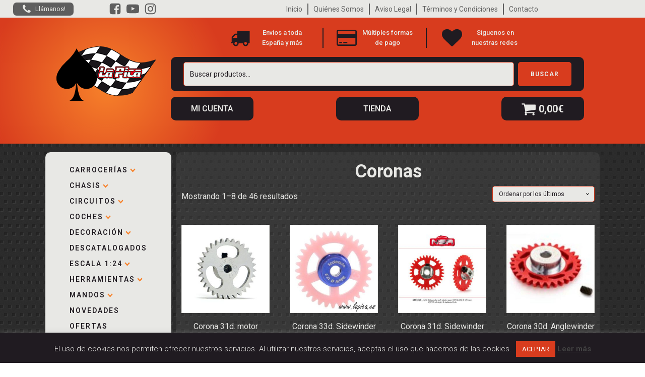

--- FILE ---
content_type: text/html; charset=UTF-8
request_url: https://lapica.es/categoria-producto/tienda/recambios/coronas/
body_size: 22133
content:
<!DOCTYPE html>
<html dir="ltr" lang="es" prefix="og: https://ogp.me/ns#" >
<head>
<meta charset="UTF-8">
<meta name="viewport" content="width=device-width, initial-scale=1.0">
<!-- WP_HEAD() START -->
<title>Coronas | La Pica</title>
<link rel="preload" as="style" href="https://fonts.googleapis.com/css?family=Roboto:100,200,300,400,500,600,700,800,900|Roboto:100,200,300,400,500,600,700,800,900" >
<link rel="stylesheet" href="https://fonts.googleapis.com/css?family=Roboto:100,200,300,400,500,600,700,800,900|Roboto:100,200,300,400,500,600,700,800,900">
	<style>img:is([sizes="auto" i], [sizes^="auto," i]) { contain-intrinsic-size: 3000px 1500px }</style>
	
		<!-- All in One SEO 4.9.2 - aioseo.com -->
	<meta name="robots" content="max-image-preview:large" />
	<link rel="canonical" href="https://lapica.es/categoria-producto/tienda/recambios/coronas/" />
	<link rel="next" href="https://lapica.es/categoria-producto/tienda/recambios/coronas/page/2/" />
	<meta name="generator" content="All in One SEO (AIOSEO) 4.9.2" />
		<script type="application/ld+json" class="aioseo-schema">
			{"@context":"https:\/\/schema.org","@graph":[{"@type":"BreadcrumbList","@id":"https:\/\/lapica.es\/categoria-producto\/tienda\/recambios\/coronas\/#breadcrumblist","itemListElement":[{"@type":"ListItem","@id":"https:\/\/lapica.es#listItem","position":1,"name":"Inicio","item":"https:\/\/lapica.es","nextItem":{"@type":"ListItem","@id":"https:\/\/lapica.es\/categoria-producto\/tienda\/#listItem","name":"Tienda"}},{"@type":"ListItem","@id":"https:\/\/lapica.es\/categoria-producto\/tienda\/#listItem","position":2,"name":"Tienda","item":"https:\/\/lapica.es\/categoria-producto\/tienda\/","nextItem":{"@type":"ListItem","@id":"https:\/\/lapica.es\/categoria-producto\/tienda\/recambios\/#listItem","name":"Recambios"},"previousItem":{"@type":"ListItem","@id":"https:\/\/lapica.es#listItem","name":"Inicio"}},{"@type":"ListItem","@id":"https:\/\/lapica.es\/categoria-producto\/tienda\/recambios\/#listItem","position":3,"name":"Recambios","item":"https:\/\/lapica.es\/categoria-producto\/tienda\/recambios\/","nextItem":{"@type":"ListItem","@id":"https:\/\/lapica.es\/categoria-producto\/tienda\/recambios\/coronas\/#listItem","name":"Coronas"},"previousItem":{"@type":"ListItem","@id":"https:\/\/lapica.es\/categoria-producto\/tienda\/#listItem","name":"Tienda"}},{"@type":"ListItem","@id":"https:\/\/lapica.es\/categoria-producto\/tienda\/recambios\/coronas\/#listItem","position":4,"name":"Coronas","previousItem":{"@type":"ListItem","@id":"https:\/\/lapica.es\/categoria-producto\/tienda\/recambios\/#listItem","name":"Recambios"}}]},{"@type":"CollectionPage","@id":"https:\/\/lapica.es\/categoria-producto\/tienda\/recambios\/coronas\/#collectionpage","url":"https:\/\/lapica.es\/categoria-producto\/tienda\/recambios\/coronas\/","name":"Coronas | La Pica","inLanguage":"es-ES","isPartOf":{"@id":"https:\/\/lapica.es\/#website"},"breadcrumb":{"@id":"https:\/\/lapica.es\/categoria-producto\/tienda\/recambios\/coronas\/#breadcrumblist"}},{"@type":"Organization","@id":"https:\/\/lapica.es\/#organization","name":"La Pica Shop","description":"| Comprar Rally Slot","url":"https:\/\/lapica.es\/","telephone":"+34971435116","foundingDate":"2013-08-15","logo":{"@type":"ImageObject","url":"https:\/\/lapica.es\/wp-content\/uploads\/2021\/05\/LA-PICA-PERFIL.jpg","@id":"https:\/\/lapica.es\/categoria-producto\/tienda\/recambios\/coronas\/#organizationLogo","width":300,"height":300},"image":{"@id":"https:\/\/lapica.es\/categoria-producto\/tienda\/recambios\/coronas\/#organizationLogo"},"sameAs":["https:\/\/facebook.com\/lapicashop","https:\/\/instagram.com\/lapica.slotshop"]},{"@type":"WebSite","@id":"https:\/\/lapica.es\/#website","url":"https:\/\/lapica.es\/","name":"La Pica","description":"| Comprar Rally Slot","inLanguage":"es-ES","publisher":{"@id":"https:\/\/lapica.es\/#organization"}}]}
		</script>
		<!-- All in One SEO -->

<link rel="alternate" type="application/rss+xml" title="La Pica &raquo; Coronas Categoría Feed" href="https://lapica.es/categoria-producto/tienda/recambios/coronas/feed/" />
<link rel='stylesheet' id='wp-block-library-css' href='https://lapica.es/wp-includes/css/dist/block-library/style.min.css?ver=489100d8bfe3a57dc9adc0a3ffad39d3' type='text/css' media='all' />
<style id='classic-theme-styles-inline-css' type='text/css'>
/*! This file is auto-generated */
.wp-block-button__link{color:#fff;background-color:#32373c;border-radius:9999px;box-shadow:none;text-decoration:none;padding:calc(.667em + 2px) calc(1.333em + 2px);font-size:1.125em}.wp-block-file__button{background:#32373c;color:#fff;text-decoration:none}
</style>
<link rel='stylesheet' id='aioseo/css/src/vue/standalone/blocks/table-of-contents/global.scss-css' href='https://lapica.es/wp-content/plugins/all-in-one-seo-pack/dist/Lite/assets/css/table-of-contents/global.e90f6d47.css?ver=4.9.2' type='text/css' media='all' />
<style id='global-styles-inline-css' type='text/css'>
:root{--wp--preset--aspect-ratio--square: 1;--wp--preset--aspect-ratio--4-3: 4/3;--wp--preset--aspect-ratio--3-4: 3/4;--wp--preset--aspect-ratio--3-2: 3/2;--wp--preset--aspect-ratio--2-3: 2/3;--wp--preset--aspect-ratio--16-9: 16/9;--wp--preset--aspect-ratio--9-16: 9/16;--wp--preset--color--black: #000000;--wp--preset--color--cyan-bluish-gray: #abb8c3;--wp--preset--color--white: #ffffff;--wp--preset--color--pale-pink: #f78da7;--wp--preset--color--vivid-red: #cf2e2e;--wp--preset--color--luminous-vivid-orange: #ff6900;--wp--preset--color--luminous-vivid-amber: #fcb900;--wp--preset--color--light-green-cyan: #7bdcb5;--wp--preset--color--vivid-green-cyan: #00d084;--wp--preset--color--pale-cyan-blue: #8ed1fc;--wp--preset--color--vivid-cyan-blue: #0693e3;--wp--preset--color--vivid-purple: #9b51e0;--wp--preset--gradient--vivid-cyan-blue-to-vivid-purple: linear-gradient(135deg,rgba(6,147,227,1) 0%,rgb(155,81,224) 100%);--wp--preset--gradient--light-green-cyan-to-vivid-green-cyan: linear-gradient(135deg,rgb(122,220,180) 0%,rgb(0,208,130) 100%);--wp--preset--gradient--luminous-vivid-amber-to-luminous-vivid-orange: linear-gradient(135deg,rgba(252,185,0,1) 0%,rgba(255,105,0,1) 100%);--wp--preset--gradient--luminous-vivid-orange-to-vivid-red: linear-gradient(135deg,rgba(255,105,0,1) 0%,rgb(207,46,46) 100%);--wp--preset--gradient--very-light-gray-to-cyan-bluish-gray: linear-gradient(135deg,rgb(238,238,238) 0%,rgb(169,184,195) 100%);--wp--preset--gradient--cool-to-warm-spectrum: linear-gradient(135deg,rgb(74,234,220) 0%,rgb(151,120,209) 20%,rgb(207,42,186) 40%,rgb(238,44,130) 60%,rgb(251,105,98) 80%,rgb(254,248,76) 100%);--wp--preset--gradient--blush-light-purple: linear-gradient(135deg,rgb(255,206,236) 0%,rgb(152,150,240) 100%);--wp--preset--gradient--blush-bordeaux: linear-gradient(135deg,rgb(254,205,165) 0%,rgb(254,45,45) 50%,rgb(107,0,62) 100%);--wp--preset--gradient--luminous-dusk: linear-gradient(135deg,rgb(255,203,112) 0%,rgb(199,81,192) 50%,rgb(65,88,208) 100%);--wp--preset--gradient--pale-ocean: linear-gradient(135deg,rgb(255,245,203) 0%,rgb(182,227,212) 50%,rgb(51,167,181) 100%);--wp--preset--gradient--electric-grass: linear-gradient(135deg,rgb(202,248,128) 0%,rgb(113,206,126) 100%);--wp--preset--gradient--midnight: linear-gradient(135deg,rgb(2,3,129) 0%,rgb(40,116,252) 100%);--wp--preset--font-size--small: 13px;--wp--preset--font-size--medium: 20px;--wp--preset--font-size--large: 36px;--wp--preset--font-size--x-large: 42px;--wp--preset--spacing--20: 0.44rem;--wp--preset--spacing--30: 0.67rem;--wp--preset--spacing--40: 1rem;--wp--preset--spacing--50: 1.5rem;--wp--preset--spacing--60: 2.25rem;--wp--preset--spacing--70: 3.38rem;--wp--preset--spacing--80: 5.06rem;--wp--preset--shadow--natural: 6px 6px 9px rgba(0, 0, 0, 0.2);--wp--preset--shadow--deep: 12px 12px 50px rgba(0, 0, 0, 0.4);--wp--preset--shadow--sharp: 6px 6px 0px rgba(0, 0, 0, 0.2);--wp--preset--shadow--outlined: 6px 6px 0px -3px rgba(255, 255, 255, 1), 6px 6px rgba(0, 0, 0, 1);--wp--preset--shadow--crisp: 6px 6px 0px rgba(0, 0, 0, 1);}:where(.is-layout-flex){gap: 0.5em;}:where(.is-layout-grid){gap: 0.5em;}body .is-layout-flex{display: flex;}.is-layout-flex{flex-wrap: wrap;align-items: center;}.is-layout-flex > :is(*, div){margin: 0;}body .is-layout-grid{display: grid;}.is-layout-grid > :is(*, div){margin: 0;}:where(.wp-block-columns.is-layout-flex){gap: 2em;}:where(.wp-block-columns.is-layout-grid){gap: 2em;}:where(.wp-block-post-template.is-layout-flex){gap: 1.25em;}:where(.wp-block-post-template.is-layout-grid){gap: 1.25em;}.has-black-color{color: var(--wp--preset--color--black) !important;}.has-cyan-bluish-gray-color{color: var(--wp--preset--color--cyan-bluish-gray) !important;}.has-white-color{color: var(--wp--preset--color--white) !important;}.has-pale-pink-color{color: var(--wp--preset--color--pale-pink) !important;}.has-vivid-red-color{color: var(--wp--preset--color--vivid-red) !important;}.has-luminous-vivid-orange-color{color: var(--wp--preset--color--luminous-vivid-orange) !important;}.has-luminous-vivid-amber-color{color: var(--wp--preset--color--luminous-vivid-amber) !important;}.has-light-green-cyan-color{color: var(--wp--preset--color--light-green-cyan) !important;}.has-vivid-green-cyan-color{color: var(--wp--preset--color--vivid-green-cyan) !important;}.has-pale-cyan-blue-color{color: var(--wp--preset--color--pale-cyan-blue) !important;}.has-vivid-cyan-blue-color{color: var(--wp--preset--color--vivid-cyan-blue) !important;}.has-vivid-purple-color{color: var(--wp--preset--color--vivid-purple) !important;}.has-black-background-color{background-color: var(--wp--preset--color--black) !important;}.has-cyan-bluish-gray-background-color{background-color: var(--wp--preset--color--cyan-bluish-gray) !important;}.has-white-background-color{background-color: var(--wp--preset--color--white) !important;}.has-pale-pink-background-color{background-color: var(--wp--preset--color--pale-pink) !important;}.has-vivid-red-background-color{background-color: var(--wp--preset--color--vivid-red) !important;}.has-luminous-vivid-orange-background-color{background-color: var(--wp--preset--color--luminous-vivid-orange) !important;}.has-luminous-vivid-amber-background-color{background-color: var(--wp--preset--color--luminous-vivid-amber) !important;}.has-light-green-cyan-background-color{background-color: var(--wp--preset--color--light-green-cyan) !important;}.has-vivid-green-cyan-background-color{background-color: var(--wp--preset--color--vivid-green-cyan) !important;}.has-pale-cyan-blue-background-color{background-color: var(--wp--preset--color--pale-cyan-blue) !important;}.has-vivid-cyan-blue-background-color{background-color: var(--wp--preset--color--vivid-cyan-blue) !important;}.has-vivid-purple-background-color{background-color: var(--wp--preset--color--vivid-purple) !important;}.has-black-border-color{border-color: var(--wp--preset--color--black) !important;}.has-cyan-bluish-gray-border-color{border-color: var(--wp--preset--color--cyan-bluish-gray) !important;}.has-white-border-color{border-color: var(--wp--preset--color--white) !important;}.has-pale-pink-border-color{border-color: var(--wp--preset--color--pale-pink) !important;}.has-vivid-red-border-color{border-color: var(--wp--preset--color--vivid-red) !important;}.has-luminous-vivid-orange-border-color{border-color: var(--wp--preset--color--luminous-vivid-orange) !important;}.has-luminous-vivid-amber-border-color{border-color: var(--wp--preset--color--luminous-vivid-amber) !important;}.has-light-green-cyan-border-color{border-color: var(--wp--preset--color--light-green-cyan) !important;}.has-vivid-green-cyan-border-color{border-color: var(--wp--preset--color--vivid-green-cyan) !important;}.has-pale-cyan-blue-border-color{border-color: var(--wp--preset--color--pale-cyan-blue) !important;}.has-vivid-cyan-blue-border-color{border-color: var(--wp--preset--color--vivid-cyan-blue) !important;}.has-vivid-purple-border-color{border-color: var(--wp--preset--color--vivid-purple) !important;}.has-vivid-cyan-blue-to-vivid-purple-gradient-background{background: var(--wp--preset--gradient--vivid-cyan-blue-to-vivid-purple) !important;}.has-light-green-cyan-to-vivid-green-cyan-gradient-background{background: var(--wp--preset--gradient--light-green-cyan-to-vivid-green-cyan) !important;}.has-luminous-vivid-amber-to-luminous-vivid-orange-gradient-background{background: var(--wp--preset--gradient--luminous-vivid-amber-to-luminous-vivid-orange) !important;}.has-luminous-vivid-orange-to-vivid-red-gradient-background{background: var(--wp--preset--gradient--luminous-vivid-orange-to-vivid-red) !important;}.has-very-light-gray-to-cyan-bluish-gray-gradient-background{background: var(--wp--preset--gradient--very-light-gray-to-cyan-bluish-gray) !important;}.has-cool-to-warm-spectrum-gradient-background{background: var(--wp--preset--gradient--cool-to-warm-spectrum) !important;}.has-blush-light-purple-gradient-background{background: var(--wp--preset--gradient--blush-light-purple) !important;}.has-blush-bordeaux-gradient-background{background: var(--wp--preset--gradient--blush-bordeaux) !important;}.has-luminous-dusk-gradient-background{background: var(--wp--preset--gradient--luminous-dusk) !important;}.has-pale-ocean-gradient-background{background: var(--wp--preset--gradient--pale-ocean) !important;}.has-electric-grass-gradient-background{background: var(--wp--preset--gradient--electric-grass) !important;}.has-midnight-gradient-background{background: var(--wp--preset--gradient--midnight) !important;}.has-small-font-size{font-size: var(--wp--preset--font-size--small) !important;}.has-medium-font-size{font-size: var(--wp--preset--font-size--medium) !important;}.has-large-font-size{font-size: var(--wp--preset--font-size--large) !important;}.has-x-large-font-size{font-size: var(--wp--preset--font-size--x-large) !important;}
:where(.wp-block-post-template.is-layout-flex){gap: 1.25em;}:where(.wp-block-post-template.is-layout-grid){gap: 1.25em;}
:where(.wp-block-columns.is-layout-flex){gap: 2em;}:where(.wp-block-columns.is-layout-grid){gap: 2em;}
:root :where(.wp-block-pullquote){font-size: 1.5em;line-height: 1.6;}
</style>
<link rel='stylesheet' id='cookie-law-info-css' href='https://lapica.es/wp-content/plugins/cookie-law-info/legacy/public/css/cookie-law-info-public.css?ver=3.3.9.1' type='text/css' media='all' />
<link rel='stylesheet' id='cookie-law-info-gdpr-css' href='https://lapica.es/wp-content/plugins/cookie-law-info/legacy/public/css/cookie-law-info-gdpr.css?ver=3.3.9.1' type='text/css' media='all' />
<link rel='stylesheet' id='oxygen-css' href='https://lapica.es/wp-content/plugins/oxygen/component-framework/oxygen.css?ver=4.9.5' type='text/css' media='all' />
<link rel='stylesheet' id='woocommerce-layout-css' href='https://lapica.es/wp-content/plugins/woocommerce/assets/css/woocommerce-layout.css?ver=10.4.3' type='text/css' media='all' />
<link rel='stylesheet' id='woocommerce-smallscreen-css' href='https://lapica.es/wp-content/plugins/woocommerce/assets/css/woocommerce-smallscreen.css?ver=10.4.3' type='text/css' media='only screen and (max-width: 768px)' />
<link rel='stylesheet' id='woocommerce-general-css' href='https://lapica.es/wp-content/plugins/woocommerce/assets/css/woocommerce.css?ver=10.4.3' type='text/css' media='all' />
<style id='woocommerce-inline-inline-css' type='text/css'>
.woocommerce form .form-row .required { visibility: visible; }
</style>
<link rel='stylesheet' id='photoswipe-css' href='https://lapica.es/wp-content/plugins/woocommerce/assets/css/photoswipe/photoswipe.min.css?ver=10.4.3' type='text/css' media='all' />
<link rel='stylesheet' id='photoswipe-default-skin-css' href='https://lapica.es/wp-content/plugins/woocommerce/assets/css/photoswipe/default-skin/default-skin.min.css?ver=10.4.3' type='text/css' media='all' />
<!--n2css--><!--n2js--><script type="text/javascript" src="https://lapica.es/wp-includes/js/jquery/jquery.min.js?ver=3.7.1" id="jquery-core-js"></script>
<script type="text/javascript" id="cookie-law-info-js-extra">
/* <![CDATA[ */
var Cli_Data = {"nn_cookie_ids":[],"cookielist":[],"non_necessary_cookies":[],"ccpaEnabled":"","ccpaRegionBased":"","ccpaBarEnabled":"","strictlyEnabled":["necessary","obligatoire"],"ccpaType":"gdpr","js_blocking":"","custom_integration":"","triggerDomRefresh":"","secure_cookies":""};
var cli_cookiebar_settings = {"animate_speed_hide":"500","animate_speed_show":"500","background":"#201b21","border":"#444","border_on":"","button_1_button_colour":"#d83c1e","button_1_button_hover":"#ad3018","button_1_link_colour":"#fff","button_1_as_button":"1","button_1_new_win":"","button_2_button_colour":"#333","button_2_button_hover":"#292929","button_2_link_colour":"#444","button_2_as_button":"","button_2_hidebar":"","button_3_button_colour":"#000","button_3_button_hover":"#000000","button_3_link_colour":"#fff","button_3_as_button":"1","button_3_new_win":"","button_4_button_colour":"#000","button_4_button_hover":"#000000","button_4_link_colour":"#fff","button_4_as_button":"1","button_7_button_colour":"#61a229","button_7_button_hover":"#4e8221","button_7_link_colour":"#fff","button_7_as_button":"1","button_7_new_win":"","font_family":"inherit","header_fix":"","notify_animate_hide":"1","notify_animate_show":"","notify_div_id":"#cookie-law-info-bar","notify_position_horizontal":"right","notify_position_vertical":"bottom","scroll_close":"","scroll_close_reload":"","accept_close_reload":"","reject_close_reload":"","showagain_tab":"","showagain_background":"#fff","showagain_border":"#000","showagain_div_id":"#cookie-law-info-again","showagain_x_position":"100px","text":"#e8e8e5","show_once_yn":"","show_once":"10000","logging_on":"","as_popup":"","popup_overlay":"1","bar_heading_text":"","cookie_bar_as":"banner","popup_showagain_position":"bottom-right","widget_position":"left"};
var log_object = {"ajax_url":"https:\/\/lapica.es\/wp-admin\/admin-ajax.php"};
/* ]]> */
</script>
<script type="text/javascript" src="https://lapica.es/wp-content/plugins/cookie-law-info/legacy/public/js/cookie-law-info-public.js?ver=3.3.9.1" id="cookie-law-info-js"></script>
<script type="text/javascript" src="https://lapica.es/wp-content/plugins/woocommerce/assets/js/jquery-blockui/jquery.blockUI.min.js?ver=2.7.0-wc.10.4.3" id="wc-jquery-blockui-js" defer="defer" data-wp-strategy="defer"></script>
<script type="text/javascript" id="wc-add-to-cart-js-extra">
/* <![CDATA[ */
var wc_add_to_cart_params = {"ajax_url":"\/wp-admin\/admin-ajax.php","wc_ajax_url":"\/?wc-ajax=%%endpoint%%","i18n_view_cart":"Ver carrito","cart_url":"https:\/\/lapica.es\/carrito\/","is_cart":"","cart_redirect_after_add":"no"};
/* ]]> */
</script>
<script type="text/javascript" src="https://lapica.es/wp-content/plugins/woocommerce/assets/js/frontend/add-to-cart.min.js?ver=10.4.3" id="wc-add-to-cart-js" defer="defer" data-wp-strategy="defer"></script>
<script type="text/javascript" src="https://lapica.es/wp-content/plugins/woocommerce/assets/js/js-cookie/js.cookie.min.js?ver=2.1.4-wc.10.4.3" id="wc-js-cookie-js" defer="defer" data-wp-strategy="defer"></script>
<script type="text/javascript" id="woocommerce-js-extra">
/* <![CDATA[ */
var woocommerce_params = {"ajax_url":"\/wp-admin\/admin-ajax.php","wc_ajax_url":"\/?wc-ajax=%%endpoint%%","i18n_password_show":"Mostrar contrase\u00f1a","i18n_password_hide":"Ocultar contrase\u00f1a"};
/* ]]> */
</script>
<script type="text/javascript" src="https://lapica.es/wp-content/plugins/woocommerce/assets/js/frontend/woocommerce.min.js?ver=10.4.3" id="woocommerce-js" defer="defer" data-wp-strategy="defer"></script>
<script type="text/javascript" src="https://lapica.es/wp-content/plugins/woocommerce/assets/js/zoom/jquery.zoom.min.js?ver=1.7.21-wc.10.4.3" id="wc-zoom-js" defer="defer" data-wp-strategy="defer"></script>
<script type="text/javascript" src="https://lapica.es/wp-content/plugins/woocommerce/assets/js/flexslider/jquery.flexslider.min.js?ver=2.7.2-wc.10.4.3" id="wc-flexslider-js" defer="defer" data-wp-strategy="defer"></script>
<script type="text/javascript" src="https://lapica.es/wp-content/plugins/woocommerce/assets/js/photoswipe/photoswipe.min.js?ver=4.1.1-wc.10.4.3" id="wc-photoswipe-js" defer="defer" data-wp-strategy="defer"></script>
<script type="text/javascript" src="https://lapica.es/wp-content/plugins/woocommerce/assets/js/photoswipe/photoswipe-ui-default.min.js?ver=4.1.1-wc.10.4.3" id="wc-photoswipe-ui-default-js" defer="defer" data-wp-strategy="defer"></script>
<script type="text/javascript" id="wc-single-product-js-extra">
/* <![CDATA[ */
var wc_single_product_params = {"i18n_required_rating_text":"Por favor elige una puntuaci\u00f3n","i18n_rating_options":["1 de 5 estrellas","2 de 5 estrellas","3 de 5 estrellas","4 de 5 estrellas","5 de 5 estrellas"],"i18n_product_gallery_trigger_text":"Ver galer\u00eda de im\u00e1genes a pantalla completa","review_rating_required":"yes","flexslider":{"rtl":false,"animation":"slide","smoothHeight":true,"directionNav":false,"controlNav":"thumbnails","slideshow":false,"animationSpeed":500,"animationLoop":false,"allowOneSlide":false,"touch":false},"zoom_enabled":"1","zoom_options":[],"photoswipe_enabled":"1","photoswipe_options":{"shareEl":false,"closeOnScroll":false,"history":false,"hideAnimationDuration":0,"showAnimationDuration":0},"flexslider_enabled":"1"};
/* ]]> */
</script>
<script type="text/javascript" src="https://lapica.es/wp-content/plugins/woocommerce/assets/js/frontend/single-product.min.js?ver=10.4.3" id="wc-single-product-js" defer="defer" data-wp-strategy="defer"></script>
<link rel="https://api.w.org/" href="https://lapica.es/wp-json/" /><link rel="alternate" title="JSON" type="application/json" href="https://lapica.es/wp-json/wp/v2/product_cat/51" /><link rel="EditURI" type="application/rsd+xml" title="RSD" href="https://lapica.es/xmlrpc.php?rsd" />
<script type="text/javascript">
(function(url){
	if(/(?:Chrome\/26\.0\.1410\.63 Safari\/537\.31|WordfenceTestMonBot)/.test(navigator.userAgent)){ return; }
	var addEvent = function(evt, handler) {
		if (window.addEventListener) {
			document.addEventListener(evt, handler, false);
		} else if (window.attachEvent) {
			document.attachEvent('on' + evt, handler);
		}
	};
	var removeEvent = function(evt, handler) {
		if (window.removeEventListener) {
			document.removeEventListener(evt, handler, false);
		} else if (window.detachEvent) {
			document.detachEvent('on' + evt, handler);
		}
	};
	var evts = 'contextmenu dblclick drag dragend dragenter dragleave dragover dragstart drop keydown keypress keyup mousedown mousemove mouseout mouseover mouseup mousewheel scroll'.split(' ');
	var logHuman = function() {
		if (window.wfLogHumanRan) { return; }
		window.wfLogHumanRan = true;
		var wfscr = document.createElement('script');
		wfscr.type = 'text/javascript';
		wfscr.async = true;
		wfscr.src = url + '&r=' + Math.random();
		(document.getElementsByTagName('head')[0]||document.getElementsByTagName('body')[0]).appendChild(wfscr);
		for (var i = 0; i < evts.length; i++) {
			removeEvent(evts[i], logHuman);
		}
	};
	for (var i = 0; i < evts.length; i++) {
		addEvent(evts[i], logHuman);
	}
})('//lapica.es/?wordfence_lh=1&hid=873E3A6BEDBF3216DFB55BB9099990CA');
</script><!-- This site is powered by WooCommerce Redsys Gateway Light v.6.5.0 - https://es.wordpress.org/plugins/woo-redsys-gateway-light/ -->	<noscript><style>.woocommerce-product-gallery{ opacity: 1 !important; }</style></noscript>
	<link rel="icon" href="https://lapica.es/wp-content/uploads/2021/04/cropped-spade-suit_2660-fe0f-32x32.png" sizes="32x32" />
<link rel="icon" href="https://lapica.es/wp-content/uploads/2021/04/cropped-spade-suit_2660-fe0f-192x192.png" sizes="192x192" />
<link rel="apple-touch-icon" href="https://lapica.es/wp-content/uploads/2021/04/cropped-spade-suit_2660-fe0f-180x180.png" />
<meta name="msapplication-TileImage" content="https://lapica.es/wp-content/uploads/2021/04/cropped-spade-suit_2660-fe0f-270x270.png" />
<link rel='stylesheet' id='oxygen-cache-15058-css' href='//lapica.es/wp-content/uploads/oxygen/css/15058.css?cache=1756812679&#038;ver=6.8.3' type='text/css' media='all' />
<link rel='stylesheet' id='oxygen-universal-styles-css' href='//lapica.es/wp-content/uploads/oxygen/css/universal.css?cache=1764788329&#038;ver=6.8.3' type='text/css' media='all' />
<!-- END OF WP_HEAD() -->
</head>
<body data-rsssl=1 class="archive tax-product_cat term-coronas term-51 wp-theme-oxygen-is-not-a-theme  wp-embed-responsive theme-oxygen-is-not-a-theme oxygen-body woocommerce woocommerce-page woocommerce-no-js" >




						<section id="section-1-8" class=" ct-section" ><div class="ct-section-inner-wrap"><div id="div_block-2-8" class="ct-div-block" ><a id="div_block-118-8" class="ct-link" href="tel:+34971435116"   ><div id="div_block-135-8" class="ct-div-block" ><div id="fancy_icon-117-8" class="ct-fancy-icon" ><svg id="svg-fancy_icon-117-8"><use xlink:href="#FontAwesomeicon-phone"></use></svg></div><div id="text_block-120-8" class="ct-text-block" >Llámanos!</div></div></a><a id="link-447-15058" class="ct-link" href="https://es-es.facebook.com/LaPicaShop" target="_blank"  ><div id="fancy_icon-3-8" class="ct-fancy-icon" ><svg id="svg-fancy_icon-3-8"><use xlink:href="#FontAwesomeicon-facebook-square"></use></svg></div></a><a id="link-450-15058" class="ct-link" href="https://www.youtube.com/channel/UCP7PVwhvGiXNgCl12JeaBJQ" target="_blank"  ><div id="fancy_icon-7-8" class="ct-fancy-icon" ><svg id="svg-fancy_icon-7-8"><use xlink:href="#FontAwesomeicon-youtube-play"></use></svg></div></a><a id="link-451-15058" class="ct-link" href="https://instagram.com/lapica.slotshop" target="_blank"  ><div id="fancy_icon-122-8" class="ct-fancy-icon" ><svg id="svg-fancy_icon-122-8"><use xlink:href="#FontAwesomeicon-instagram"></use></svg></div></a></div><div id="div_block-8-8" class="ct-div-block" ><div id="div_block-10-8" class="ct-div-block " ><a id="link_text-11-8" class="ct-link-text menu-link menu-top" href="https://lapica.es/inicio/"   >Inicio</a></div><div id="div_block-14-8" class="ct-div-block " ><a id="link_text-15-8" class="ct-link-text menu-link menu-top" href="https://lapica.es/quienes-somos/"   >Quiénes Somos</a></div><div id="div_block-16-8" class="ct-div-block " ><a id="link_text-17-8" class="ct-link-text menu-link menu-top" href="https://lapica.es/aviso-legal/"   >Aviso Legal</a></div><div id="div_block-18-8" class="ct-div-block " ><a id="link_text-19-8" class="ct-link-text menu-link menu-top" href="https://lapica.es/terminos-y-condiciones/"   >Términos y Condiciones</a></div><div id="div_block-20-8" class="ct-div-block " ><a id="link_text-21-8" class="ct-link-text menu-link menu-top" href="https://lapica.es/contacto/"   >Contacto</a></div></div></div></section><section id="section-419-15058" class=" ct-section" ><div class="ct-section-inner-wrap"><div id="div_block-420-15058" class="ct-div-block" ><a id="link-421-15058" class="ct-link" href="https://lapica.es/"   ><img  id="image-422-15058" alt="La Pica Shop" src="https://lapica.es/wp-content/uploads/2021/05/logo-black.png" class="ct-image"/></a></div><div id="div_block-423-15058" class="ct-div-block" ><div id="div_block-424-15058" class="ct-div-block" ><div id="div_block-425-15058" class="ct-div-block" ><a id="link-426-15058" class="ct-link" href="https://lapica.es/envios/"   ><div id="fancy_icon-427-15058" class="ct-fancy-icon icon-text-header" ><svg id="svg-fancy_icon-427-15058"><use xlink:href="#FontAwesomeicon-truck"></use></svg></div><div id="text_block-428-15058" class="ct-text-block text-header" >Envíos a toda España y más</div></a></div><div id="div_block-429-15058" class="ct-div-block" ><a id="link-430-15058" class="ct-link" href="https://lapica.es/metodo-de-pago/"   ><div id="fancy_icon-431-15058" class="ct-fancy-icon icon-text-header" ><svg id="svg-fancy_icon-431-15058"><use xlink:href="#FontAwesomeicon-credit-card"></use></svg></div><div id="text_block-432-15058" class="ct-text-block text-header" >Múltiples formas de pago</div></a></div><div id="div_block-433-15058" class="ct-div-block" ><a id="link-434-15058" class="ct-link" href="https://facebook.com/lapicashop" target="_blank"  ><div id="fancy_icon-435-15058" class="ct-fancy-icon icon-text-header" ><svg id="svg-fancy_icon-435-15058"><use xlink:href="#FontAwesomeicon-heart"></use></svg></div><div id="text_block-436-15058" class="ct-text-block text-header" >Síguenos en nuestras redes&nbsp;</div></a></div></div><div id="div_block-437-15058" class="ct-div-block" ><div id="div_block-438-15058" class="ct-div-block" ><div id="widget-439-15058" class="ct-widget" ><div class="widget woocommerce widget_product_search"><form role="search" method="get" class="woocommerce-product-search" action="https://lapica.es/">
	<label class="screen-reader-text" for="woocommerce-product-search-field-0">Buscar por:</label>
	<input type="search" id="woocommerce-product-search-field-0" class="search-field" placeholder="Buscar productos&hellip;" value="" name="s" />
	<button type="submit" value="Buscar" class="">Buscar</button>
	<input type="hidden" name="post_type" value="product" />
</form>
</div></div></div><div id="div_block-440-15058" class="ct-div-block" ><a id="div_block-441-15058" class="ct-link " href="https://lapica.es/mi-cuenta/"   ><div id="link_text-442-15058" class="ct-text-block menu-link menu-top" >Mi Cuenta</div></a><a id="link-455-15058" class="ct-link " href="https://lapica.es/categoria-producto/tienda/"   ><div id="text_block-456-15058" class="ct-text-block menu-link menu-top" >tienda</div></a><a id="div_block-443-15058" class="ct-link" href="https://lapica.es/carrito/"   ><div id="link-444-15058" class="ct-div-block" ><div id="fancy_icon-445-15058" class="ct-fancy-icon" ><svg id="svg-fancy_icon-445-15058"><use xlink:href="#FontAwesomeicon-shopping-cart"></use></svg></div>
		<div id="-cart-total-446-15058" class="oxy-cart-total oxy-woo-element" ><div class='oxy-woo-cart-total'><span class="woocommerce-Price-amount amount"><bdi>0,00<span class="woocommerce-Price-currencySymbol">&euro;</span></bdi></span></div></div>

		</div></a></div></div></div></div></section><section id="section-71-8" class=" ct-section" ><div class="ct-section-inner-wrap"><div id="div_block-130-8" class="ct-div-block" ><div id="div_block-458-15058" class="ct-div-block" >
		<div id="-pro-menu-459-15058" class="oxy-pro-menu " ><div class="oxy-pro-menu-mobile-open-icon  oxy-pro-menu-off-canvas-trigger oxy-pro-menu-off-canvas-left" data-off-canvas-alignment="left"><svg id="-pro-menu-459-15058-open-icon"><use xlink:href="#FontAwesomeicon-arrow-circle-down"></use></svg>Categorías</div>

                
        <div class="oxy-pro-menu-container  oxy-pro-menu-dropdown-links-visible-on-mobile oxy-pro-menu-dropdown-links-toggle oxy-pro-menu-show-dropdown" data-aos-duration="400" 

             data-oxy-pro-menu-dropdown-animation="flip-up"
             data-oxy-pro-menu-dropdown-animation-duration="0.4"
             data-entire-parent-toggles-dropdown="false"

                          data-oxy-pro-menu-off-canvas-animation="fade-up"
             
                          data-oxy-pro-menu-dropdown-animation-duration="0.4"
             
                          data-oxy-pro-menu-dropdown-links-on-mobile="toggle">
             
            <div class="menu-categorias-container"><ul id="menu-categorias" class="oxy-pro-menu-list"><li id="menu-item-15078" class="menu-item menu-item-type-taxonomy menu-item-object-product_cat menu-item-has-children menu-item-15078"><a href="https://lapica.es/categoria-producto/tienda/carrocerias/">Carrocerías</a>
<ul class="sub-menu">
	<li id="menu-item-15079" class="menu-item menu-item-type-taxonomy menu-item-object-product_cat menu-item-15079"><a href="https://lapica.es/categoria-producto/tienda/carrocerias/accesorios-de-carrocerias/">Accesorios de carrocerías</a></li>
	<li id="menu-item-15080" class="menu-item menu-item-type-taxonomy menu-item-object-product_cat menu-item-15080"><a href="https://lapica.es/categoria-producto/tienda/carrocerias/carrocerias-carrocerias/">Carrocerías</a></li>
	<li id="menu-item-15081" class="menu-item menu-item-type-taxonomy menu-item-object-product_cat menu-item-15081"><a href="https://lapica.es/categoria-producto/tienda/carrocerias/cockpit-y-pilotos/">Cockpit y pilotos</a></li>
	<li id="menu-item-15082" class="menu-item menu-item-type-taxonomy menu-item-object-product_cat menu-item-15082"><a href="https://lapica.es/categoria-producto/tienda/carrocerias/despiece/">Despiece</a></li>
	<li id="menu-item-15083" class="menu-item menu-item-type-taxonomy menu-item-object-product_cat menu-item-15083"><a href="https://lapica.es/categoria-producto/tienda/carrocerias/kit-completo/">Kit completo</a></li>
</ul>
</li>
<li id="menu-item-15085" class="menu-item menu-item-type-taxonomy menu-item-object-product_cat menu-item-has-children menu-item-15085"><a href="https://lapica.es/categoria-producto/tienda/chasis/">Chasis</a>
<ul class="sub-menu">
	<li id="menu-item-15086" class="menu-item menu-item-type-taxonomy menu-item-object-product_cat menu-item-15086"><a href="https://lapica.es/categoria-producto/tienda/chasis/accesorios-de-chasis/">Accesorios de chasis</a></li>
</ul>
</li>
<li id="menu-item-15087" class="menu-item menu-item-type-taxonomy menu-item-object-product_cat menu-item-has-children menu-item-15087"><a href="https://lapica.es/categoria-producto/tienda/circuitos/">Circuitos</a>
<ul class="sub-menu">
	<li id="menu-item-15088" class="menu-item menu-item-type-taxonomy menu-item-object-product_cat menu-item-15088"><a href="https://lapica.es/categoria-producto/tienda/circuitos/accesorios-circuitos/">Accesorios</a></li>
	<li id="menu-item-15089" class="menu-item menu-item-type-taxonomy menu-item-object-product_cat menu-item-15089"><a href="https://lapica.es/categoria-producto/tienda/circuitos/circuitos-circuitos/">Circuitos</a></li>
	<li id="menu-item-15090" class="menu-item menu-item-type-taxonomy menu-item-object-product_cat menu-item-15090"><a href="https://lapica.es/categoria-producto/tienda/circuitos/electronica/">Electrónica</a></li>
	<li id="menu-item-15124" class="menu-item menu-item-type-taxonomy menu-item-object-product_cat menu-item-15124"><a href="https://lapica.es/categoria-producto/tienda/circuitos/pistas/">Pistas</a></li>
</ul>
</li>
<li id="menu-item-15091" class="menu-item menu-item-type-taxonomy menu-item-object-product_cat menu-item-has-children menu-item-15091"><a href="https://lapica.es/categoria-producto/tienda/coches/">Coches</a>
<ul class="sub-menu">
	<li id="menu-item-15092" class="menu-item menu-item-type-taxonomy menu-item-object-product_cat menu-item-15092"><a href="https://lapica.es/categoria-producto/tienda/coches/c-lmp/">C - LMP</a></li>
	<li id="menu-item-15093" class="menu-item menu-item-type-taxonomy menu-item-object-product_cat menu-item-15093"><a href="https://lapica.es/categoria-producto/tienda/coches/clasicos/">Clásicos</a></li>
	<li id="menu-item-15094" class="menu-item menu-item-type-taxonomy menu-item-object-product_cat menu-item-15094"><a href="https://lapica.es/categoria-producto/tienda/coches/formula-1/">Formula 1</a></li>
	<li id="menu-item-15095" class="menu-item menu-item-type-taxonomy menu-item-object-product_cat menu-item-15095"><a href="https://lapica.es/categoria-producto/tienda/coches/grupo-5/">Grupo 5</a></li>
	<li id="menu-item-15096" class="menu-item menu-item-type-taxonomy menu-item-object-product_cat menu-item-15096"><a href="https://lapica.es/categoria-producto/tienda/coches/gt/">GT</a></li>
	<li id="menu-item-15097" class="menu-item menu-item-type-taxonomy menu-item-object-product_cat menu-item-15097"><a href="https://lapica.es/categoria-producto/tienda/coches/kit-completo-coches/">Kit completo</a></li>
	<li id="menu-item-15125" class="menu-item menu-item-type-taxonomy menu-item-object-product_cat menu-item-15125"><a href="https://lapica.es/categoria-producto/tienda/coches/novedad-ninco/">Novedad Ninco</a></li>
	<li id="menu-item-15126" class="menu-item menu-item-type-taxonomy menu-item-object-product_cat menu-item-15126"><a href="https://lapica.es/categoria-producto/tienda/coches/otros/">Otros</a></li>
	<li id="menu-item-15129" class="menu-item menu-item-type-taxonomy menu-item-object-product_cat menu-item-15129"><a href="https://lapica.es/categoria-producto/tienda/coches/raid/">Raid</a></li>
	<li id="menu-item-15127" class="menu-item menu-item-type-taxonomy menu-item-object-product_cat menu-item-15127"><a href="https://lapica.es/categoria-producto/tienda/coches/rally/">Rally</a></li>
	<li id="menu-item-15128" class="menu-item menu-item-type-taxonomy menu-item-object-product_cat menu-item-15128"><a href="https://lapica.es/categoria-producto/tienda/coches/turismos/">Turismos</a></li>
</ul>
</li>
<li id="menu-item-15098" class="menu-item menu-item-type-taxonomy menu-item-object-product_cat menu-item-has-children menu-item-15098"><a href="https://lapica.es/categoria-producto/tienda/decoracion/">Decoración</a>
<ul class="sub-menu">
	<li id="menu-item-15099" class="menu-item menu-item-type-taxonomy menu-item-object-product_cat menu-item-15099"><a href="https://lapica.es/categoria-producto/tienda/decoracion/calcas/">Calcas</a></li>
</ul>
</li>
<li id="menu-item-15100" class="menu-item menu-item-type-taxonomy menu-item-object-product_cat menu-item-15100"><a href="https://lapica.es/categoria-producto/tienda/descatalogados/">Descatalogados</a></li>
<li id="menu-item-15101" class="menu-item menu-item-type-taxonomy menu-item-object-product_cat menu-item-has-children menu-item-15101"><a href="https://lapica.es/categoria-producto/tienda/escala-124/">Escala 1:24</a>
<ul class="sub-menu">
	<li id="menu-item-15102" class="menu-item menu-item-type-taxonomy menu-item-object-product_cat menu-item-has-children menu-item-15102"><a href="https://lapica.es/categoria-producto/tienda/escala-124/carrocerias-124/">Carrocerias 1:24</a>
	<ul class="sub-menu">
		<li id="menu-item-15103" class="menu-item menu-item-type-taxonomy menu-item-object-product_cat menu-item-15103"><a href="https://lapica.es/categoria-producto/tienda/escala-124/carrocerias-124/accesorios-de-carrocerias-124/">Accesorios de carrocerías 1:24</a></li>
	</ul>
</li>
	<li id="menu-item-15104" class="menu-item menu-item-type-taxonomy menu-item-object-product_cat menu-item-has-children menu-item-15104"><a href="https://lapica.es/categoria-producto/tienda/escala-124/chasis-124/">Chasis 1:24</a>
	<ul class="sub-menu">
		<li id="menu-item-15105" class="menu-item menu-item-type-taxonomy menu-item-object-product_cat menu-item-15105"><a href="https://lapica.es/categoria-producto/tienda/escala-124/chasis-124/accesorios-de-chasis-124/">Accesorios de chasis 1:24</a></li>
	</ul>
</li>
	<li id="menu-item-15106" class="menu-item menu-item-type-taxonomy menu-item-object-product_cat menu-item-15106"><a href="https://lapica.es/categoria-producto/tienda/escala-124/coches-124/">Coches 1:24</a></li>
	<li id="menu-item-15107" class="menu-item menu-item-type-taxonomy menu-item-object-product_cat menu-item-15107"><a href="https://lapica.es/categoria-producto/tienda/escala-124/maquetas-124/">Maquetas 1:24</a></li>
	<li id="menu-item-15130" class="menu-item menu-item-type-taxonomy menu-item-object-product_cat menu-item-has-children menu-item-15130"><a href="https://lapica.es/categoria-producto/tienda/escala-124/recambios-124/">Recambios 1:24</a>
	<ul class="sub-menu">
		<li id="menu-item-15131" class="menu-item menu-item-type-taxonomy menu-item-object-product_cat menu-item-15131"><a href="https://lapica.es/categoria-producto/tienda/escala-124/recambios-124/cojinetes-rodamientos-124/">Cojinetes - rodamientos 1:24</a></li>
		<li id="menu-item-15132" class="menu-item menu-item-type-taxonomy menu-item-object-product_cat menu-item-15132"><a href="https://lapica.es/categoria-producto/tienda/escala-124/recambios-124/coronas-124/">Coronas 1:24</a></li>
		<li id="menu-item-15133" class="menu-item menu-item-type-taxonomy menu-item-object-product_cat menu-item-15133"><a href="https://lapica.es/categoria-producto/tienda/escala-124/recambios-124/ejes-124/">Ejes 1:24</a></li>
		<li id="menu-item-15134" class="menu-item menu-item-type-taxonomy menu-item-object-product_cat menu-item-15134"><a href="https://lapica.es/categoria-producto/tienda/escala-124/recambios-124/llantas-124/">Llantas 1:24</a></li>
		<li id="menu-item-15135" class="menu-item menu-item-type-taxonomy menu-item-object-product_cat menu-item-15135"><a href="https://lapica.es/categoria-producto/tienda/escala-124/recambios-124/neumaticos-124/">Neumáticos 1:24</a></li>
		<li id="menu-item-15136" class="menu-item menu-item-type-taxonomy menu-item-object-product_cat menu-item-15136"><a href="https://lapica.es/categoria-producto/tienda/escala-124/recambios-124/poleas-correas-124/">Poleas - correas 1:24</a></li>
		<li id="menu-item-15137" class="menu-item menu-item-type-taxonomy menu-item-object-product_cat menu-item-15137"><a href="https://lapica.es/categoria-producto/tienda/escala-124/recambios-124/ruedas-espumas-124/">Ruedas - espumas 1:24</a></li>
		<li id="menu-item-15138" class="menu-item menu-item-type-taxonomy menu-item-object-product_cat menu-item-15138"><a href="https://lapica.es/categoria-producto/tienda/escala-124/recambios-124/stoppers-separadores-124/">Stoppers - separadores 1:24</a></li>
		<li id="menu-item-15139" class="menu-item menu-item-type-taxonomy menu-item-object-product_cat menu-item-15139"><a href="https://lapica.es/categoria-producto/tienda/escala-124/recambios-124/tapacubos-124/">Tapacubos 1:24</a></li>
		<li id="menu-item-15140" class="menu-item menu-item-type-taxonomy menu-item-object-product_cat menu-item-15140"><a href="https://lapica.es/categoria-producto/tienda/escala-124/recambios-124/tornillos-arandelas-124/">Tornillos - arandelas 1:24</a></li>
	</ul>
</li>
</ul>
</li>
<li id="menu-item-15108" class="menu-item menu-item-type-taxonomy menu-item-object-product_cat menu-item-has-children menu-item-15108"><a href="https://lapica.es/categoria-producto/tienda/herramientas/">Herramientas</a>
<ul class="sub-menu">
	<li id="menu-item-15109" class="menu-item menu-item-type-taxonomy menu-item-object-product_cat menu-item-15109"><a href="https://lapica.es/categoria-producto/tienda/herramientas/aceites-aditivos/">Aceites - aditivos</a></li>
	<li id="menu-item-15110" class="menu-item menu-item-type-taxonomy menu-item-object-product_cat menu-item-15110"><a href="https://lapica.es/categoria-producto/tienda/herramientas/extractores/">Extractores</a></li>
	<li id="menu-item-15111" class="menu-item menu-item-type-taxonomy menu-item-object-product_cat menu-item-15111"><a href="https://lapica.es/categoria-producto/tienda/herramientas/llaves-puntas/">Llaves - puntas</a></li>
	<li id="menu-item-15141" class="menu-item menu-item-type-taxonomy menu-item-object-product_cat menu-item-15141"><a href="https://lapica.es/categoria-producto/tienda/herramientas/varios/">Varios</a></li>
</ul>
</li>
<li id="menu-item-15112" class="menu-item menu-item-type-taxonomy menu-item-object-product_cat menu-item-has-children menu-item-15112"><a href="https://lapica.es/categoria-producto/tienda/mandos/">Mandos</a>
<ul class="sub-menu">
	<li id="menu-item-15113" class="menu-item menu-item-type-taxonomy menu-item-object-product_cat menu-item-15113"><a href="https://lapica.es/categoria-producto/tienda/mandos/mandos-mandos/">Mandos</a></li>
	<li id="menu-item-15142" class="menu-item menu-item-type-taxonomy menu-item-object-product_cat menu-item-15142"><a href="https://lapica.es/categoria-producto/tienda/mandos/recambios-accesorios/">Recambios - accesorios</a></li>
</ul>
</li>
<li id="menu-item-15114" class="menu-item menu-item-type-taxonomy menu-item-object-product_cat menu-item-15114"><a href="https://lapica.es/categoria-producto/tienda/novedades/">Novedades</a></li>
<li id="menu-item-15115" class="menu-item menu-item-type-taxonomy menu-item-object-product_cat menu-item-15115"><a href="https://lapica.es/categoria-producto/tienda/ofertas/">Ofertas</a></li>
<li id="menu-item-15116" class="menu-item menu-item-type-taxonomy menu-item-object-product_cat current-product_cat-ancestor current-menu-ancestor current-menu-parent current-product_cat-parent menu-item-has-children menu-item-15116"><a href="https://lapica.es/categoria-producto/tienda/recambios/">Recambios</a>
<ul class="sub-menu">
	<li id="menu-item-15143" class="menu-item menu-item-type-taxonomy menu-item-object-product_cat menu-item-15143"><a href="https://lapica.es/categoria-producto/tienda/recambios/cables-terminales/">Cables - terminales</a></li>
	<li id="menu-item-15144" class="menu-item menu-item-type-taxonomy menu-item-object-product_cat menu-item-15144"><a href="https://lapica.es/categoria-producto/tienda/recambios/cojinetes-rodamientos/">Cojinetes - rodamientos</a></li>
	<li id="menu-item-15145" class="menu-item menu-item-type-taxonomy menu-item-object-product_cat current-menu-item menu-item-15145"><a href="https://lapica.es/categoria-producto/tienda/recambios/coronas/" aria-current="page">Coronas</a></li>
	<li id="menu-item-15146" class="menu-item menu-item-type-taxonomy menu-item-object-product_cat menu-item-15146"><a href="https://lapica.es/categoria-producto/tienda/recambios/ejes/">Ejes</a></li>
	<li id="menu-item-15147" class="menu-item menu-item-type-taxonomy menu-item-object-product_cat menu-item-15147"><a href="https://lapica.es/categoria-producto/tienda/recambios/guia-brazos-soportes/">Guia - brazos - soportes</a></li>
	<li id="menu-item-15148" class="menu-item menu-item-type-taxonomy menu-item-object-product_cat menu-item-15148"><a href="https://lapica.es/categoria-producto/tienda/recambios/llantas/">Llantas</a></li>
	<li id="menu-item-15149" class="menu-item menu-item-type-taxonomy menu-item-object-product_cat menu-item-15149"><a href="https://lapica.es/categoria-producto/tienda/recambios/luces/">Luces</a></li>
	<li id="menu-item-15150" class="menu-item menu-item-type-taxonomy menu-item-object-product_cat menu-item-15150"><a href="https://lapica.es/categoria-producto/tienda/recambios/motores/">Motores</a></li>
	<li id="menu-item-15151" class="menu-item menu-item-type-taxonomy menu-item-object-product_cat menu-item-15151"><a href="https://lapica.es/categoria-producto/tienda/recambios/muelles-suspensiones/">Muelles - suspensiones</a></li>
	<li id="menu-item-15117" class="menu-item menu-item-type-taxonomy menu-item-object-product_cat menu-item-15117"><a href="https://lapica.es/categoria-producto/tienda/recambios/neumaticos/">Neumáticos</a></li>
	<li id="menu-item-15118" class="menu-item menu-item-type-taxonomy menu-item-object-product_cat menu-item-15118"><a href="https://lapica.es/categoria-producto/tienda/recambios/pinones/">Piñones</a></li>
	<li id="menu-item-15119" class="menu-item menu-item-type-taxonomy menu-item-object-product_cat menu-item-15119"><a href="https://lapica.es/categoria-producto/tienda/recambios/poleas-correas/">Poleas - correas</a></li>
	<li id="menu-item-15120" class="menu-item menu-item-type-taxonomy menu-item-object-product_cat menu-item-15120"><a href="https://lapica.es/categoria-producto/tienda/recambios/stoppers-separadores/">Stoppers - separadores</a></li>
	<li id="menu-item-15121" class="menu-item menu-item-type-taxonomy menu-item-object-product_cat menu-item-15121"><a href="https://lapica.es/categoria-producto/tienda/recambios/tapacubos/">Tapacubos</a></li>
	<li id="menu-item-15122" class="menu-item menu-item-type-taxonomy menu-item-object-product_cat menu-item-15122"><a href="https://lapica.es/categoria-producto/tienda/recambios/tornillos-arandelas/">Tornillos - arandelas</a></li>
	<li id="menu-item-15123" class="menu-item menu-item-type-taxonomy menu-item-object-product_cat menu-item-15123"><a href="https://lapica.es/categoria-producto/tienda/recambios/trencillas/">Trencillas</a></li>
</ul>
</li>
<li id="menu-item-15188" class="menu-item menu-item-type-taxonomy menu-item-object-product_cat menu-item-15188"><a href="https://lapica.es/categoria-producto/tienda/segunda-mano/">Segunda mano</a></li>
</ul></div>
            <div class="oxy-pro-menu-mobile-close-icon"><svg id="svg--pro-menu-459-15058"><use xlink:href="#FontAwesomeicon-close"></use></svg></div>

        </div>

        </div>

		<script type="text/javascript">
			jQuery('#-pro-menu-459-15058 .oxy-pro-menu-show-dropdown .menu-item-has-children > a', 'body').each(function(){
                jQuery(this).append('<div class="oxy-pro-menu-dropdown-icon-click-area"><svg class="oxy-pro-menu-dropdown-icon"><use xlink:href="#FontAwesomeicon-chevron-down"></use></svg></div>');
            });
            jQuery('#-pro-menu-459-15058 .oxy-pro-menu-show-dropdown .menu-item:not(.menu-item-has-children) > a', 'body').each(function(){
                jQuery(this).append('<div class="oxy-pro-menu-dropdown-icon-click-area"></div>');
            });			</script><div id="div_block-460-15058" class="ct-div-block" ><div id="_toggle-461-15058" class="oxy-toggle toggle-3886 toggle-3886-expanded"  data-oxy-toggle-initial-state="closed" data-oxy-toggle-active-class="toggle-3886-expanded" >
			<div class='oxy-expand-collapse-icon' href='#'></div>
			<div class='oxy-toggle-content'>
                <h1 id="headline-462-15058" class="ct-headline">TODAS LAS MARCAS</h1>			</div>
		</div><div id="div_block-463-15058" class="ct-div-block" ><div id="widget-464-15058" class="ct-widget" ><div class="widget woocommerce widget_layered_nav woocommerce-widget-layered-nav"><ul class="woocommerce-widget-layered-nav-list"><li class="woocommerce-widget-layered-nav-list__item wc-layered-nav-term "><a rel="nofollow" href="https://lapica.es/categoria-producto/tienda/recambios/coronas/?filter_marca=mitoos&#038;query_type_marca=or">Mitoos</a> <span class="count">(1)</span></li><li class="woocommerce-widget-layered-nav-list__item wc-layered-nav-term "><a rel="nofollow" href="https://lapica.es/categoria-producto/tienda/recambios/coronas/?filter_marca=ninco&#038;query_type_marca=or">Ninco</a> <span class="count">(2)</span></li><li class="woocommerce-widget-layered-nav-list__item wc-layered-nav-term "><a rel="nofollow" href="https://lapica.es/categoria-producto/tienda/recambios/coronas/?filter_marca=nsr&#038;query_type_marca=or">NSR</a> <span class="count">(2)</span></li><li class="woocommerce-widget-layered-nav-list__item wc-layered-nav-term "><a rel="nofollow" href="https://lapica.es/categoria-producto/tienda/recambios/coronas/?filter_marca=osc-src&#038;query_type_marca=or">OSC-SRC</a> <span class="count">(1)</span></li><li class="woocommerce-widget-layered-nav-list__item wc-layered-nav-term "><a rel="nofollow" href="https://lapica.es/categoria-producto/tienda/recambios/coronas/?filter_marca=scaleauto&#038;query_type_marca=or">Scaleauto</a> <span class="count">(12)</span></li><li class="woocommerce-widget-layered-nav-list__item wc-layered-nav-term "><a rel="nofollow" href="https://lapica.es/categoria-producto/tienda/recambios/coronas/?filter_marca=slot-it&#038;query_type_marca=or">Slot IT</a> <span class="count">(19)</span></li><li class="woocommerce-widget-layered-nav-list__item wc-layered-nav-term "><a rel="nofollow" href="https://lapica.es/categoria-producto/tienda/recambios/coronas/?filter_marca=slotingplus&#038;query_type_marca=or">SlotingPlus</a> <span class="count">(9)</span></li></ul></div></div></div><div id="_toggle-465-15058" class="oxy-toggle toggle-3886 toggle-3886-expanded"  data-oxy-toggle-initial-state="closed" data-oxy-toggle-active-class="toggle-3886-expanded" >
			<div class='oxy-expand-collapse-icon' href='#'></div>
			<div class='oxy-toggle-content'>
                <h1 id="headline-466-15058" class="ct-headline">FILTRAR POR PRECIO</h1>			</div>
		</div><div id="div_block-467-15058" class="ct-div-block" ><div id="widget-468-15058" class="ct-widget" ><div class="widget woocommerce widget_price_filter">
<form method="get" action="https://lapica.es/categoria-producto/tienda/recambios/coronas/">
	<div class="price_slider_wrapper">
		<div class="price_slider" style="display:none;"></div>
		<div class="price_slider_amount" data-step="10">
			<label class="screen-reader-text" for="min_price">Precio mínimo</label>
			<input type="text" id="min_price" name="min_price" value="0" data-min="0" placeholder="Precio mínimo" />
			<label class="screen-reader-text" for="max_price">Precio máximo</label>
			<input type="text" id="max_price" name="max_price" value="10" data-max="10" placeholder="Precio máximo" />
						<button type="submit" class="button">Filtrar</button>
			<div class="price_label" style="display:none;">
				Precio: <span class="from"></span> &mdash; <span class="to"></span>
			</div>
						<div class="clear"></div>
		</div>
	</div>
</form>

</div></div></div></div><div id="div_block-469-15058" class="ct-div-block" ><a id="link-470-15058" class="ct-link" href="https://lapica.es/envios/"   ><img  id="image-473-15058" alt="" src="https://lapica.es/wp-content/uploads/2023/08/metodos-de-pago.jpg" class="ct-image img-bar"/><img  id="image-474-15058" alt="Pagos con Paypal" src="https://lapica.es/wp-content/uploads/2021/05/paypal.jpg" class="ct-image img-bar"/><img  id="image-475-15058" alt="" src="https://lapica.es/wp-content/uploads/2025/06/correos2.png" class="ct-image img-bar"/></a></div></div><div id="div_block-494-15058" class="ct-div-block" ><div id="div_block-136-8" class="ct-div-block" ><div id='inner_content-74-8' class='ct-inner-content'>
			
				<h1 class="page-title">Coronas</h1>

			
			
			
				<div class="woocommerce-notices-wrapper"></div><p class="woocommerce-result-count" role="alert" aria-relevant="all" data-is-sorted-by="true">
	Mostrando 1&ndash;8 de 46 resultados<span class="screen-reader-text">Ordenado por los últimos</span></p>
<form class="woocommerce-ordering" method="get">
		<select
		name="orderby"
		class="orderby"
					aria-label="Pedido de la tienda"
			>
					<option value="popularity" >Ordenar por popularidad</option>
					<option value="date"  selected='selected'>Ordenar por los últimos</option>
					<option value="price" >Ordenar por precio: bajo a alto</option>
					<option value="price-desc" >Ordenar por precio: alto a bajo</option>
			</select>
	<input type="hidden" name="paged" value="1" />
	</form>

				<ul class="products columns-4">

																					<li class="product type-product post-18296 status-publish first instock product_cat-coronas product_cat-recambios has-post-thumbnail taxable shipping-taxable purchasable product-type-simple">
	<a href="https://lapica.es/producto/corona-31d-motor-transversal-18mm-aluminio-aligerado-para-eje-2-38mm-fijada-mediante-tornillo-allen-m2/" class="woocommerce-LoopProduct-link woocommerce-loop-product__link"><img width="300" height="300" src="https://lapica.es/wp-content/uploads/2025/12/1831-300x300.jpg" class="attachment-woocommerce_thumbnail size-woocommerce_thumbnail" alt="Corona 31d. motor transversal 18mm. Aluminio aligerado para eje 2.38mm Fijada mediante tornillo allen M2" decoding="async" fetchpriority="high" srcset="https://lapica.es/wp-content/uploads/2025/12/1831-300x300.jpg 300w, https://lapica.es/wp-content/uploads/2025/12/1831-150x150.jpg 150w, https://lapica.es/wp-content/uploads/2025/12/1831-100x100.jpg 100w, https://lapica.es/wp-content/uploads/2025/12/1831.jpg 600w" sizes="(max-width: 300px) 100vw, 300px" /><h2 class="woocommerce-loop-product__title">Corona 31d. motor transversal 18mm. Aluminio aligerado para eje 2.38mm Fijada mediante tornillo allen M2</h2>
	<span class="price"><span class="woocommerce-Price-amount amount"><bdi>8,20<span class="woocommerce-Price-currencySymbol">&euro;</span></bdi></span></span>
</a><a href="/categoria-producto/tienda/recambios/coronas/?add-to-cart=18296" aria-describedby="woocommerce_loop_add_to_cart_link_describedby_18296" data-quantity="1" class="button product_type_simple add_to_cart_button ajax_add_to_cart" data-product_id="18296" data-product_sku="SI-Gs1831" aria-label="Añadir al carrito: &ldquo;Corona 31d. motor transversal 18mm. Aluminio aligerado para eje 2.38mm Fijada mediante tornillo allen M2&rdquo;" rel="nofollow" data-success_message="«Corona 31d. motor transversal 18mm. Aluminio aligerado para eje 2.38mm Fijada mediante tornillo allen M2» se ha añadido a tu carrito" role="button">Añadir al carrito</a>	<span id="woocommerce_loop_add_to_cart_link_describedby_18296" class="screen-reader-text">
			</span>
</li>
																	<li class="product type-product post-18270 status-publish instock product_cat-coronas product_cat-recambios has-post-thumbnail taxable shipping-taxable purchasable product-type-simple">
	<a href="https://lapica.es/producto/corona-33d-sidewinder-nylon-m50-para-eje-2-38mm-o17-5mm-fijacion-tornillo-m2-5/" class="woocommerce-LoopProduct-link woocommerce-loop-product__link"><img width="300" height="300" src="https://lapica.es/wp-content/uploads/2025/11/1153r-300x300.jpg" class="attachment-woocommerce_thumbnail size-woocommerce_thumbnail" alt="Corona 33d. Sidewinder nylon M50 para eje 2.38mm O17.5mm. fijación tornillo M2.5" decoding="async" srcset="https://lapica.es/wp-content/uploads/2025/11/1153r-300x300.jpg 300w, https://lapica.es/wp-content/uploads/2025/11/1153r-150x150.jpg 150w, https://lapica.es/wp-content/uploads/2025/11/1153r-100x100.jpg 100w, https://lapica.es/wp-content/uploads/2025/11/1153r.jpg 600w" sizes="(max-width: 300px) 100vw, 300px" /><h2 class="woocommerce-loop-product__title">Corona 33d. Sidewinder nylon M50 para eje 2.38mm O17.5mm. fijación tornillo M2.5</h2>
	<span class="price"><span class="woocommerce-Price-amount amount"><bdi>5,80<span class="woocommerce-Price-currencySymbol">&euro;</span></bdi></span></span>
</a><a href="/categoria-producto/tienda/recambios/coronas/?add-to-cart=18270" aria-describedby="woocommerce_loop_add_to_cart_link_describedby_18270" data-quantity="1" class="button product_type_simple add_to_cart_button ajax_add_to_cart" data-product_id="18270" data-product_sku="SC-1153r" aria-label="Añadir al carrito: &ldquo;Corona 33d. Sidewinder nylon M50 para eje 2.38mm O17.5mm. fijación tornillo M2.5&rdquo;" rel="nofollow" data-success_message="«Corona 33d. Sidewinder nylon M50 para eje 2.38mm O17.5mm. fijación tornillo M2.5» se ha añadido a tu carrito" role="button">Añadir al carrito</a>	<span id="woocommerce_loop_add_to_cart_link_describedby_18270" class="screen-reader-text">
			</span>
</li>
																	<li class="product type-product post-18238 status-publish instock product_cat-coronas product_cat-recambios has-post-thumbnail taxable shipping-taxable purchasable product-type-simple">
	<a href="https://lapica.es/producto/corona-31d-sidewinder-plastico-con-diametro-175mm-w-evo-con-insert-ultraligero-y-equilibrado/" class="woocommerce-LoopProduct-link woocommerce-loop-product__link"><img width="300" height="300" src="https://lapica.es/wp-content/uploads/2025/10/6431-300x300.jpg" class="attachment-woocommerce_thumbnail size-woocommerce_thumbnail" alt="Corona 31d. Sidewinder Plastico, con diametro 17,5mm W/Evo con Insert ultraligero y equilibrado." decoding="async" srcset="https://lapica.es/wp-content/uploads/2025/10/6431-300x300.jpg 300w, https://lapica.es/wp-content/uploads/2025/10/6431-150x150.jpg 150w, https://lapica.es/wp-content/uploads/2025/10/6431-100x100.jpg 100w, https://lapica.es/wp-content/uploads/2025/10/6431.jpg 600w" sizes="(max-width: 300px) 100vw, 300px" /><h2 class="woocommerce-loop-product__title">Corona 31d. Sidewinder Plastico, con diametro 17,5mm W/Evo con Insert ultraligero y equilibrado.</h2>
	<span class="price"><span class="woocommerce-Price-amount amount"><bdi>5,95<span class="woocommerce-Price-currencySymbol">&euro;</span></bdi></span></span>
</a><a href="/categoria-producto/tienda/recambios/coronas/?add-to-cart=18238" aria-describedby="woocommerce_loop_add_to_cart_link_describedby_18238" data-quantity="1" class="button product_type_simple add_to_cart_button ajax_add_to_cart" data-product_id="18238" data-product_sku="NSR6432-1" aria-label="Añadir al carrito: &ldquo;Corona 31d. Sidewinder Plastico, con diametro 17,5mm W/Evo con Insert ultraligero y equilibrado.&rdquo;" rel="nofollow" data-success_message="«Corona 31d. Sidewinder Plastico, con diametro 17,5mm W/Evo con Insert ultraligero y equilibrado.» se ha añadido a tu carrito" role="button">Añadir al carrito</a>	<span id="woocommerce_loop_add_to_cart_link_describedby_18238" class="screen-reader-text">
			</span>
</li>
																	<li class="product type-product post-18235 status-publish last instock product_cat-coronas product_cat-recambios has-post-thumbnail taxable shipping-taxable purchasable product-type-simple">
	<a href="https://lapica.es/producto/corona-30d-anglewinder-plastico-aligerado-eje-2-38mm-fijada-mediante-tornillo-allen-m2/" class="woocommerce-LoopProduct-link woocommerce-loop-product__link"><img width="300" height="300" src="https://lapica.es/wp-content/uploads/2025/10/1630lpl-300x300.jpg" class="attachment-woocommerce_thumbnail size-woocommerce_thumbnail" alt="Corona 30d. Anglewinder Plastico Aligerado Eje 2.38mm Fijada mediante tornillo allen M2" decoding="async" loading="lazy" srcset="https://lapica.es/wp-content/uploads/2025/10/1630lpl-300x300.jpg 300w, https://lapica.es/wp-content/uploads/2025/10/1630lpl-150x150.jpg 150w, https://lapica.es/wp-content/uploads/2025/10/1630lpl-100x100.jpg 100w, https://lapica.es/wp-content/uploads/2025/10/1630lpl.jpg 600w" sizes="auto, (max-width: 300px) 100vw, 300px" /><h2 class="woocommerce-loop-product__title">Corona 30d. Anglewinder Plastico Aligerado Eje 2.38mm Fijada mediante tornillo allen M2</h2>
	<span class="price"><span class="woocommerce-Price-amount amount"><bdi>7,10<span class="woocommerce-Price-currencySymbol">&euro;</span></bdi></span></span>
</a><a href="/categoria-producto/tienda/recambios/coronas/?add-to-cart=18235" aria-describedby="woocommerce_loop_add_to_cart_link_describedby_18235" data-quantity="1" class="button product_type_simple add_to_cart_button ajax_add_to_cart" data-product_id="18235" data-product_sku="SI-GA1630LPL" aria-label="Añadir al carrito: &ldquo;Corona 30d. Anglewinder Plastico Aligerado Eje 2.38mm Fijada mediante tornillo allen M2&rdquo;" rel="nofollow" data-success_message="«Corona 30d. Anglewinder Plastico Aligerado Eje 2.38mm Fijada mediante tornillo allen M2» se ha añadido a tu carrito" role="button">Añadir al carrito</a>	<span id="woocommerce_loop_add_to_cart_link_describedby_18235" class="screen-reader-text">
			</span>
</li>
																	<li class="product type-product post-18011 status-publish first instock product_cat-coronas product_cat-recambios has-post-thumbnail taxable shipping-taxable purchasable product-type-simple">
	<a href="https://lapica.es/producto/corona-27d-motor-anglewinder-plastico-para-eje-2-38mm-fijada-mediante-tornillo-allen-m2-negra/" class="woocommerce-LoopProduct-link woocommerce-loop-product__link"><img width="300" height="300" src="https://lapica.es/wp-content/uploads/2025/04/1627lpl-300x300.jpg" class="attachment-woocommerce_thumbnail size-woocommerce_thumbnail" alt="Corona 27d. motor anglewinder plastico para eje 2.38mm Fijada mediante tornillo allen M2 - negra-" decoding="async" loading="lazy" srcset="https://lapica.es/wp-content/uploads/2025/04/1627lpl-300x300.jpg 300w, https://lapica.es/wp-content/uploads/2025/04/1627lpl-150x150.jpg 150w, https://lapica.es/wp-content/uploads/2025/04/1627lpl-100x100.jpg 100w, https://lapica.es/wp-content/uploads/2025/04/1627lpl.jpg 600w" sizes="auto, (max-width: 300px) 100vw, 300px" /><h2 class="woocommerce-loop-product__title">Corona 27d. motor anglewinder plastico para eje 2.38mm Fijada mediante tornillo allen M2 - negra-</h2>
	<span class="price"><span class="woocommerce-Price-amount amount"><bdi>7,10<span class="woocommerce-Price-currencySymbol">&euro;</span></bdi></span></span>
</a><a href="/categoria-producto/tienda/recambios/coronas/?add-to-cart=18011" aria-describedby="woocommerce_loop_add_to_cart_link_describedby_18011" data-quantity="1" class="button product_type_simple add_to_cart_button ajax_add_to_cart" data-product_id="18011" data-product_sku="SI-GA1627LPL" aria-label="Añadir al carrito: &ldquo;Corona 27d. motor anglewinder plastico para eje 2.38mm Fijada mediante tornillo allen M2 - negra-&rdquo;" rel="nofollow" data-success_message="«Corona 27d. motor anglewinder plastico para eje 2.38mm Fijada mediante tornillo allen M2 - negra-» se ha añadido a tu carrito" role="button">Añadir al carrito</a>	<span id="woocommerce_loop_add_to_cart_link_describedby_18011" class="screen-reader-text">
			</span>
</li>
																	<li class="product type-product post-17982 status-publish instock product_cat-coronas product_cat-recambios has-post-thumbnail taxable shipping-taxable purchasable product-type-simple">
	<a href="https://lapica.es/producto/corona-z31-x-168-o-engranaje-angular-11o-plata/" class="woocommerce-LoopProduct-link woocommerce-loop-product__link"><img width="300" height="300" src="https://lapica.es/wp-content/uploads/2025/03/072931-300x300.jpg" class="attachment-woocommerce_thumbnail size-woocommerce_thumbnail" alt="Corona Z31 x 16,8 Ø engranaje angular 11º PLATA" decoding="async" loading="lazy" srcset="https://lapica.es/wp-content/uploads/2025/03/072931-300x300.jpg 300w, https://lapica.es/wp-content/uploads/2025/03/072931-150x150.jpg 150w, https://lapica.es/wp-content/uploads/2025/03/072931-100x100.jpg 100w, https://lapica.es/wp-content/uploads/2025/03/072931.jpg 600w" sizes="auto, (max-width: 300px) 100vw, 300px" /><h2 class="woocommerce-loop-product__title">Corona Z31 x 16,8 Ø engranaje angular 11º PLATA</h2>
	<span class="price"><span class="woocommerce-Price-amount amount"><bdi>7,30<span class="woocommerce-Price-currencySymbol">&euro;</span></bdi></span></span>
</a><a href="/categoria-producto/tienda/recambios/coronas/?add-to-cart=17982" aria-describedby="woocommerce_loop_add_to_cart_link_describedby_17982" data-quantity="1" class="button product_type_simple add_to_cart_button ajax_add_to_cart" data-product_id="17982" data-product_sku="SP072531" aria-label="Añadir al carrito: &ldquo;Corona Z31 x 16,8 Ø engranaje angular 11º PLATA&rdquo;" rel="nofollow" data-success_message="«Corona Z31 x 16,8 Ø engranaje angular 11º PLATA» se ha añadido a tu carrito" role="button">Añadir al carrito</a>	<span id="woocommerce_loop_add_to_cart_link_describedby_17982" class="screen-reader-text">
			</span>
</li>
																	<li class="product type-product post-17980 status-publish instock product_cat-coronas product_cat-recambios has-post-thumbnail taxable shipping-taxable purchasable product-type-simple">
	<a href="https://lapica.es/producto/corona-z30-x-168-o-engranaje-angular-11o-oro/" class="woocommerce-LoopProduct-link woocommerce-loop-product__link"><img width="300" height="300" src="https://lapica.es/wp-content/uploads/2025/03/072530-300x300.jpg" class="attachment-woocommerce_thumbnail size-woocommerce_thumbnail" alt="Corona Z30 x 16,8 Ø engranaje angular 11º ORO" decoding="async" loading="lazy" srcset="https://lapica.es/wp-content/uploads/2025/03/072530-300x300.jpg 300w, https://lapica.es/wp-content/uploads/2025/03/072530-150x150.jpg 150w, https://lapica.es/wp-content/uploads/2025/03/072530-100x100.jpg 100w, https://lapica.es/wp-content/uploads/2025/03/072530.jpg 600w" sizes="auto, (max-width: 300px) 100vw, 300px" /><h2 class="woocommerce-loop-product__title">Corona Z30 x 16,8 Ø engranaje angular 11º ORO</h2>
	<span class="price"><span class="woocommerce-Price-amount amount"><bdi>7,30<span class="woocommerce-Price-currencySymbol">&euro;</span></bdi></span></span>
</a><a href="/categoria-producto/tienda/recambios/coronas/?add-to-cart=17980" aria-describedby="woocommerce_loop_add_to_cart_link_describedby_17980" data-quantity="1" class="button product_type_simple add_to_cart_button ajax_add_to_cart" data-product_id="17980" data-product_sku="SP072530" aria-label="Añadir al carrito: &ldquo;Corona Z30 x 16,8 Ø engranaje angular 11º ORO&rdquo;" rel="nofollow" data-success_message="«Corona Z30 x 16,8 Ø engranaje angular 11º ORO» se ha añadido a tu carrito" role="button">Añadir al carrito</a>	<span id="woocommerce_loop_add_to_cart_link_describedby_17980" class="screen-reader-text">
			</span>
</li>
																	<li class="product type-product post-17978 status-publish last instock product_cat-coronas product_cat-recambios has-post-thumbnail taxable shipping-taxable purchasable product-type-simple">
	<a href="https://lapica.es/producto/corona-z29-x-168-o-engranaje-angular-11o-verde/" class="woocommerce-LoopProduct-link woocommerce-loop-product__link"><img width="300" height="300" src="https://lapica.es/wp-content/uploads/2025/03/072529-300x300.jpg" class="attachment-woocommerce_thumbnail size-woocommerce_thumbnail" alt="Corona Z29 x 16,8 Ø engranaje angular 11º VERDE" decoding="async" loading="lazy" srcset="https://lapica.es/wp-content/uploads/2025/03/072529-300x300.jpg 300w, https://lapica.es/wp-content/uploads/2025/03/072529-150x150.jpg 150w, https://lapica.es/wp-content/uploads/2025/03/072529-100x100.jpg 100w, https://lapica.es/wp-content/uploads/2025/03/072529.jpg 600w" sizes="auto, (max-width: 300px) 100vw, 300px" /><h2 class="woocommerce-loop-product__title">Corona Z29 x 16,8 Ø engranaje angular 11º VERDE</h2>
	<span class="price"><span class="woocommerce-Price-amount amount"><bdi>7,30<span class="woocommerce-Price-currencySymbol">&euro;</span></bdi></span></span>
</a><a href="/categoria-producto/tienda/recambios/coronas/?add-to-cart=17978" aria-describedby="woocommerce_loop_add_to_cart_link_describedby_17978" data-quantity="1" class="button product_type_simple add_to_cart_button ajax_add_to_cart" data-product_id="17978" data-product_sku="SP072529" aria-label="Añadir al carrito: &ldquo;Corona Z29 x 16,8 Ø engranaje angular 11º VERDE&rdquo;" rel="nofollow" data-success_message="«Corona Z29 x 16,8 Ø engranaje angular 11º VERDE» se ha añadido a tu carrito" role="button">Añadir al carrito</a>	<span id="woocommerce_loop_add_to_cart_link_describedby_17978" class="screen-reader-text">
			</span>
</li>
									
				</ul>

				<nav class="woocommerce-pagination" aria-label="Paginación de producto">
	<ul class='page-numbers'>
	<li><span aria-label="Página 1" aria-current="page" class="page-numbers current">1</span></li>
	<li><a aria-label="Página 2" class="page-numbers" href="https://lapica.es/categoria-producto/tienda/recambios/coronas/page/2/">2</a></li>
	<li><a aria-label="Página 3" class="page-numbers" href="https://lapica.es/categoria-producto/tienda/recambios/coronas/page/3/">3</a></li>
	<li><a aria-label="Página 4" class="page-numbers" href="https://lapica.es/categoria-producto/tienda/recambios/coronas/page/4/">4</a></li>
	<li><a aria-label="Página 5" class="page-numbers" href="https://lapica.es/categoria-producto/tienda/recambios/coronas/page/5/">5</a></li>
	<li><a aria-label="Página 6" class="page-numbers" href="https://lapica.es/categoria-producto/tienda/recambios/coronas/page/6/">6</a></li>
	<li><a class="next page-numbers" href="https://lapica.es/categoria-producto/tienda/recambios/coronas/page/2/">&rarr;</a></li>
</ul>
</nav>

				</div></div><div id="div_block-477-15058" class="ct-div-block" ><div id="div_block-478-15058" class="ct-div-block" ><h1 id="headline-479-15058" class="ct-headline">TIENDA</h1></div><div id="div_block-481-15058" class="ct-div-block" >
		<div id="-woo-products-482-15058" class="oxy-woo-products oxy-woo-element" ><h1 class='page-title'>Coronas</h1><div class="woocommerce columns-4 "><div class="woocommerce-notices-wrapper"></div><p class="woocommerce-result-count" role="alert" aria-relevant="all" data-is-sorted-by="true">
	Mostrando 1&ndash;8 de 715 resultados<span class="screen-reader-text">Ordenado por los últimos</span></p>
<form class="woocommerce-ordering" method="get">
		<select
		name="orderby"
		class="orderby"
					aria-label="Pedido de la tienda"
			>
					<option value="popularity" >Ordenar por popularidad</option>
					<option value="date"  selected='selected'>Ordenar por los últimos</option>
					<option value="price" >Ordenar por precio: bajo a alto</option>
					<option value="price-desc" >Ordenar por precio: alto a bajo</option>
			</select>
	<input type="hidden" name="paged" value="1" />
	</form>
<ul class="products columns-4">
<li class="product type-product post-18407 status-publish first instock product_cat-cockpit-y-pilotos has-post-thumbnail taxable shipping-taxable purchasable product-type-simple">
	<a href="https://lapica.es/producto/interior-lxan-para-porsche-991-992-gt3/" class="woocommerce-LoopProduct-link woocommerce-loop-product__link"><img width="300" height="300" src="https://lapica.es/wp-content/uploads/2026/01/6630-300x300.jpg" class="attachment-woocommerce_thumbnail size-woocommerce_thumbnail" alt="Interior Lxan para Porsche 991 / 992 GT3" decoding="async" loading="lazy" srcset="https://lapica.es/wp-content/uploads/2026/01/6630-300x300.jpg 300w, https://lapica.es/wp-content/uploads/2026/01/6630-150x150.jpg 150w, https://lapica.es/wp-content/uploads/2026/01/6630-100x100.jpg 100w, https://lapica.es/wp-content/uploads/2026/01/6630.jpg 600w" sizes="auto, (max-width: 300px) 100vw, 300px" /><h2 class="woocommerce-loop-product__title">Interior Lxan para Porsche 991 / 992 GT3</h2>
	<span class="price"><span class="woocommerce-Price-amount amount"><bdi>4,20<span class="woocommerce-Price-currencySymbol">&euro;</span></bdi></span></span>
</a><a href="/categoria-producto/tienda/recambios/coronas/?add-to-cart=18407" aria-describedby="woocommerce_loop_add_to_cart_link_describedby_18407" data-quantity="1" class="button product_type_simple add_to_cart_button ajax_add_to_cart" data-product_id="18407" data-product_sku="SC-6694-1" aria-label="Añadir al carrito: &ldquo;Interior Lxan para Porsche 991 / 992 GT3&rdquo;" rel="nofollow" data-success_message="«Interior Lxan para Porsche 991 / 992 GT3» se ha añadido a tu carrito" role="button">Añadir al carrito</a>	<span id="woocommerce_loop_add_to_cart_link_describedby_18407" class="screen-reader-text">
			</span>
</li>
<li class="product type-product post-18405 status-publish instock product_cat-mandos product_cat-mandos-mandos has-post-thumbnail sale taxable shipping-taxable purchasable product-type-simple">
	<a href="https://lapica.es/producto/mando-electronico-professor-motor-platinium-amarillo/" class="woocommerce-LoopProduct-link woocommerce-loop-product__link">
	<span class="onsale">¡Oferta!</span>
	<img width="300" height="300" src="https://lapica.es/wp-content/uploads/2026/01/2111A-300x300.jpg" class="attachment-woocommerce_thumbnail size-woocommerce_thumbnail" alt="Mando Electrónico Professor Motor Platinium Amarillo" decoding="async" loading="lazy" srcset="https://lapica.es/wp-content/uploads/2026/01/2111A-300x300.jpg 300w, https://lapica.es/wp-content/uploads/2026/01/2111A-150x150.jpg 150w, https://lapica.es/wp-content/uploads/2026/01/2111A-100x100.jpg 100w, https://lapica.es/wp-content/uploads/2026/01/2111A.jpg 600w" sizes="auto, (max-width: 300px) 100vw, 300px" /><h2 class="woocommerce-loop-product__title">Mando Electrónico Professor Motor Platinium Amarillo</h2>
	<span class="price"><del aria-hidden="true"><span class="woocommerce-Price-amount amount"><bdi>189,90<span class="woocommerce-Price-currencySymbol">&euro;</span></bdi></span></del> <span class="screen-reader-text">El precio original era: 189,90&euro;.</span><ins aria-hidden="true"><span class="woocommerce-Price-amount amount"><bdi>165,95<span class="woocommerce-Price-currencySymbol">&euro;</span></bdi></span></ins><span class="screen-reader-text">El precio actual es: 165,95&euro;.</span></span>
</a><a href="/categoria-producto/tienda/recambios/coronas/?add-to-cart=18405" aria-describedby="woocommerce_loop_add_to_cart_link_describedby_18405" data-quantity="1" class="button product_type_simple add_to_cart_button ajax_add_to_cart" data-product_id="18405" data-product_sku="PMTR2111A" aria-label="Añadir al carrito: &ldquo;Mando Electrónico Professor Motor Platinium Amarillo&rdquo;" rel="nofollow" data-success_message="«Mando Electrónico Professor Motor Platinium Amarillo» se ha añadido a tu carrito" role="button">Añadir al carrito</a>	<span id="woocommerce_loop_add_to_cart_link_describedby_18405" class="screen-reader-text">
			</span>
</li>
<li class="product type-product post-18401 status-publish instock product_cat-cockpit-y-pilotos has-post-thumbnail taxable shipping-taxable purchasable product-type-simple">
	<a href="https://lapica.es/producto/interior-en-lexan-para-p-911-rs-rsr-3-0/" class="woocommerce-LoopProduct-link woocommerce-loop-product__link"><img width="300" height="300" src="https://lapica.es/wp-content/uploads/2026/01/6694-300x300.jpg" class="attachment-woocommerce_thumbnail size-woocommerce_thumbnail" alt="Interior en Lexan para P-911 RS-RSR 3.0" decoding="async" loading="lazy" srcset="https://lapica.es/wp-content/uploads/2026/01/6694-300x300.jpg 300w, https://lapica.es/wp-content/uploads/2026/01/6694-150x150.jpg 150w, https://lapica.es/wp-content/uploads/2026/01/6694-100x100.jpg 100w, https://lapica.es/wp-content/uploads/2026/01/6694.jpg 600w" sizes="auto, (max-width: 300px) 100vw, 300px" /><h2 class="woocommerce-loop-product__title">Interior en Lexan para P-911 RS-RSR 3.0</h2>
	<span class="price"><span class="woocommerce-Price-amount amount"><bdi>4,20<span class="woocommerce-Price-currencySymbol">&euro;</span></bdi></span></span>
</a><a href="/categoria-producto/tienda/recambios/coronas/?add-to-cart=18401" aria-describedby="woocommerce_loop_add_to_cart_link_describedby_18401" data-quantity="1" class="button product_type_simple add_to_cart_button ajax_add_to_cart" data-product_id="18401" data-product_sku="SC-6694" aria-label="Añadir al carrito: &ldquo;Interior en Lexan para P-911 RS-RSR 3.0&rdquo;" rel="nofollow" data-success_message="«Interior en Lexan para P-911 RS-RSR 3.0» se ha añadido a tu carrito" role="button">Añadir al carrito</a>	<span id="woocommerce_loop_add_to_cart_link_describedby_18401" class="screen-reader-text">
			</span>
</li>
<li class="product type-product post-18398 status-publish last instock product_cat-aceites-aditivos product_cat-herramientas product_cat-motores product_cat-novedades product_cat-varios has-post-thumbnail taxable shipping-taxable purchasable product-type-simple">
	<a href="https://lapica.es/producto/grasa-ligera-superdeslizante-magic-grease-15ml/" class="woocommerce-LoopProduct-link woocommerce-loop-product__link"><img width="300" height="300" src="https://lapica.es/wp-content/uploads/2026/01/5303-300x300.jpg" class="attachment-woocommerce_thumbnail size-woocommerce_thumbnail" alt="Grasa LIGERA Superdeslizante &quot;Magic Grease&quot; 15ml" decoding="async" loading="lazy" srcset="https://lapica.es/wp-content/uploads/2026/01/5303-300x300.jpg 300w, https://lapica.es/wp-content/uploads/2026/01/5303-150x150.jpg 150w, https://lapica.es/wp-content/uploads/2026/01/5303-100x100.jpg 100w, https://lapica.es/wp-content/uploads/2026/01/5303.jpg 600w" sizes="auto, (max-width: 300px) 100vw, 300px" /><h2 class="woocommerce-loop-product__title">Grasa LIGERA Superdeslizante "Magic Grease" 15ml</h2>
	<span class="price"><span class="woocommerce-Price-amount amount"><bdi>8,70<span class="woocommerce-Price-currencySymbol">&euro;</span></bdi></span></span>
</a><a href="/categoria-producto/tienda/recambios/coronas/?add-to-cart=18398" aria-describedby="woocommerce_loop_add_to_cart_link_describedby_18398" data-quantity="1" class="button product_type_simple add_to_cart_button ajax_add_to_cart" data-product_id="18398" data-product_sku="SC-5303" aria-label="Añadir al carrito: &ldquo;Grasa LIGERA Superdeslizante &quot;Magic Grease&quot; 15ml&rdquo;" rel="nofollow" data-success_message="«Grasa LIGERA Superdeslizante &quot;Magic Grease&quot; 15ml» se ha añadido a tu carrito" role="button">Añadir al carrito</a>	<span id="woocommerce_loop_add_to_cart_link_describedby_18398" class="screen-reader-text">
			</span>
</li>
<li class="product type-product post-18393 status-publish first instock product_cat-c-lmp product_cat-clasicos product_cat-coches product_cat-gt product_cat-novedades product_cat-turismos has-post-thumbnail taxable shipping-taxable purchasable product-type-simple">
	<a href="https://lapica.es/producto/p-963-gtp-hertz-6h-austin-2024-38-pro-anglewinder-rt4/" class="woocommerce-LoopProduct-link woocommerce-loop-product__link"><img width="300" height="300" src="https://lapica.es/wp-content/uploads/2026/01/6408-300x300.jpg" class="attachment-woocommerce_thumbnail size-woocommerce_thumbnail" alt="P. 963 GTP Hertz 6H Austin 2024 #38 - Pro Anglewinder RT4." decoding="async" loading="lazy" srcset="https://lapica.es/wp-content/uploads/2026/01/6408-300x300.jpg 300w, https://lapica.es/wp-content/uploads/2026/01/6408-150x150.jpg 150w, https://lapica.es/wp-content/uploads/2026/01/6408-100x100.jpg 100w, https://lapica.es/wp-content/uploads/2026/01/6408.jpg 600w" sizes="auto, (max-width: 300px) 100vw, 300px" /><h2 class="woocommerce-loop-product__title">P. 963 GTP Hertz 6H Austin 2024 #38 - Pro Anglewinder RT4.</h2>
	<span class="price"><span class="woocommerce-Price-amount amount"><bdi>89,55<span class="woocommerce-Price-currencySymbol">&euro;</span></bdi></span></span>
</a><a href="/categoria-producto/tienda/recambios/coronas/?add-to-cart=18393" aria-describedby="woocommerce_loop_add_to_cart_link_describedby_18393" data-quantity="1" class="button product_type_simple add_to_cart_button ajax_add_to_cart" data-product_id="18393" data-product_sku="SC-6408" aria-label="Añadir al carrito: &ldquo;P. 963 GTP Hertz 6H Austin 2024 #38 - Pro Anglewinder RT4.&rdquo;" rel="nofollow" data-success_message="«P. 963 GTP Hertz 6H Austin 2024 #38 - Pro Anglewinder RT4.» se ha añadido a tu carrito" role="button">Añadir al carrito</a>	<span id="woocommerce_loop_add_to_cart_link_describedby_18393" class="screen-reader-text">
			</span>
</li>
<li class="product type-product post-18389 status-publish instock product_cat-clasicos product_cat-coches product_cat-gt product_cat-novedades product_cat-turismos has-post-thumbnail taxable shipping-taxable purchasable product-type-simple">
	<a href="https://lapica.es/producto/r8-gt2-team-wrt-gt-sport-club-25-blancpain-2019-r-version/" class="woocommerce-LoopProduct-link woocommerce-loop-product__link"><img width="300" height="300" src="https://lapica.es/wp-content/uploads/2026/01/6423-300x300.jpg" class="attachment-woocommerce_thumbnail size-woocommerce_thumbnail" alt="R8 GT2 Team WRT GT sport club #25 Blancpain 2019 - R Version." decoding="async" loading="lazy" srcset="https://lapica.es/wp-content/uploads/2026/01/6423-300x300.jpg 300w, https://lapica.es/wp-content/uploads/2026/01/6423-150x150.jpg 150w, https://lapica.es/wp-content/uploads/2026/01/6423-100x100.jpg 100w, https://lapica.es/wp-content/uploads/2026/01/6423.jpg 600w" sizes="auto, (max-width: 300px) 100vw, 300px" /><h2 class="woocommerce-loop-product__title">R8 GT2 Team WRT GT sport club #25 Blancpain 2019 - R Version.</h2>
	<span class="price"><span class="woocommerce-Price-amount amount"><bdi>79,90<span class="woocommerce-Price-currencySymbol">&euro;</span></bdi></span></span>
</a><a href="/categoria-producto/tienda/recambios/coronas/?add-to-cart=18389" aria-describedby="woocommerce_loop_add_to_cart_link_describedby_18389" data-quantity="1" class="button product_type_simple add_to_cart_button ajax_add_to_cart" data-product_id="18389" data-product_sku="SC-6423R" aria-label="Añadir al carrito: &ldquo;R8 GT2 Team WRT GT sport club #25 Blancpain 2019 - R Version.&rdquo;" rel="nofollow" data-success_message="«R8 GT2 Team WRT GT sport club #25 Blancpain 2019 - R Version.» se ha añadido a tu carrito" role="button">Añadir al carrito</a>	<span id="woocommerce_loop_add_to_cart_link_describedby_18389" class="screen-reader-text">
			</span>
</li>
<li class="product type-product post-18377 status-publish instock product_cat-clasicos product_cat-coches product_cat-gt product_cat-novedades product_cat-turismos has-post-thumbnail sale taxable shipping-taxable purchasable product-type-simple">
	<a href="https://lapica.es/producto/porsche-991-rsr-gt3-24h-lemans-2015-91-r-version-aw/" class="woocommerce-LoopProduct-link woocommerce-loop-product__link">
	<span class="onsale">¡Oferta!</span>
	<img width="300" height="300" src="https://lapica.es/wp-content/uploads/2026/01/6164-300x300.jpg" class="attachment-woocommerce_thumbnail size-woocommerce_thumbnail" alt="Porsche 991 RSR GT3 24H. LeMans 2015 #91 R-Version AW" decoding="async" loading="lazy" srcset="https://lapica.es/wp-content/uploads/2026/01/6164-300x300.jpg 300w, https://lapica.es/wp-content/uploads/2026/01/6164-150x150.jpg 150w, https://lapica.es/wp-content/uploads/2026/01/6164-100x100.jpg 100w, https://lapica.es/wp-content/uploads/2026/01/6164.jpg 600w" sizes="auto, (max-width: 300px) 100vw, 300px" /><h2 class="woocommerce-loop-product__title">Porsche 991 RSR GT3 24H. LeMans 2015 #91 R-Version AW</h2>
	<span class="price"><del aria-hidden="true"><span class="woocommerce-Price-amount amount"><bdi>69,55<span class="woocommerce-Price-currencySymbol">&euro;</span></bdi></span></del> <span class="screen-reader-text">El precio original era: 69,55&euro;.</span><ins aria-hidden="true"><span class="woocommerce-Price-amount amount"><bdi>59,95<span class="woocommerce-Price-currencySymbol">&euro;</span></bdi></span></ins><span class="screen-reader-text">El precio actual es: 59,95&euro;.</span></span>
</a><a href="/categoria-producto/tienda/recambios/coronas/?add-to-cart=18377" aria-describedby="woocommerce_loop_add_to_cart_link_describedby_18377" data-quantity="1" class="button product_type_simple add_to_cart_button ajax_add_to_cart" data-product_id="18377" data-product_sku="SC-6164R" aria-label="Añadir al carrito: &ldquo;Porsche 991 RSR GT3 24H. LeMans 2015 #91 R-Version AW&rdquo;" rel="nofollow" data-success_message="«Porsche 991 RSR GT3 24H. LeMans 2015 #91 R-Version AW» se ha añadido a tu carrito" role="button">Añadir al carrito</a>	<span id="woocommerce_loop_add_to_cart_link_describedby_18377" class="screen-reader-text">
			</span>
</li>
<li class="product type-product post-18366 status-publish last instock product_cat-llantas product_cat-recambios has-post-thumbnail taxable shipping-taxable purchasable product-type-simple">
	<a href="https://lapica.es/producto/llanta-165-x-10-mm-urano-evo-ii/" class="woocommerce-LoopProduct-link woocommerce-loop-product__link"><img width="300" height="300" src="https://lapica.es/wp-content/uploads/2025/12/022520-300x300.jpg" class="attachment-woocommerce_thumbnail size-woocommerce_thumbnail" alt="Llanta 16,5 x 10 mm. URANO EVO II" decoding="async" loading="lazy" srcset="https://lapica.es/wp-content/uploads/2025/12/022520-300x300.jpg 300w, https://lapica.es/wp-content/uploads/2025/12/022520-150x150.jpg 150w, https://lapica.es/wp-content/uploads/2025/12/022520-100x100.jpg 100w, https://lapica.es/wp-content/uploads/2025/12/022520.jpg 600w" sizes="auto, (max-width: 300px) 100vw, 300px" /><h2 class="woocommerce-loop-product__title">Llanta 16,5 x 10 mm. URANO EVO II</h2>
	<span class="price"><span class="woocommerce-Price-amount amount"><bdi>12,85<span class="woocommerce-Price-currencySymbol">&euro;</span></bdi></span></span>
</a><a href="/categoria-producto/tienda/recambios/coronas/?add-to-cart=18366" aria-describedby="woocommerce_loop_add_to_cart_link_describedby_18366" data-quantity="1" class="button product_type_simple add_to_cart_button ajax_add_to_cart" data-product_id="18366" data-product_sku="SP022520" aria-label="Añadir al carrito: &ldquo;Llanta 16,5 x 10 mm. URANO EVO II&rdquo;" rel="nofollow" data-success_message="«Llanta 16,5 x 10 mm. URANO EVO II» se ha añadido a tu carrito" role="button">Añadir al carrito</a>	<span id="woocommerce_loop_add_to_cart_link_describedby_18366" class="screen-reader-text">
			</span>
</li>
</ul>
<nav class="woocommerce-pagination" aria-label="Paginación de producto">
	<ul class='page-numbers'>
	<li><span aria-label="Página 1" aria-current="page" class="page-numbers current">1</span></li>
	<li><a aria-label="Página 2" class="page-numbers" href="/categoria-producto/tienda/recambios/coronas/?product-page=2">2</a></li>
	<li><a aria-label="Página 3" class="page-numbers" href="/categoria-producto/tienda/recambios/coronas/?product-page=3">3</a></li>
	<li><a aria-label="Página 4" class="page-numbers" href="/categoria-producto/tienda/recambios/coronas/?product-page=4">4</a></li>
	<li><span class="page-numbers dots">&hellip;</span></li>
	<li><a aria-label="Página 88" class="page-numbers" href="/categoria-producto/tienda/recambios/coronas/?product-page=88">88</a></li>
	<li><a aria-label="Página 89" class="page-numbers" href="/categoria-producto/tienda/recambios/coronas/?product-page=89">89</a></li>
	<li><a aria-label="Página 90" class="page-numbers" href="/categoria-producto/tienda/recambios/coronas/?product-page=90">90</a></li>
	<li><a class="next page-numbers" href="/categoria-producto/tienda/recambios/coronas/?product-page=2">&rarr;</a></li>
</ul>
</nav>
</div></div>

		<div id="div_block-487-15058" class="ct-div-block" ><a id="link-490-15058" class="ct-link" href="https://lapica.es/categoria-producto/tienda/"   ><h1 id="headline-488-15058" class="ct-headline">VER LA TIENDA COMPLETA</h1></a></div></div></div></div></div><div id="div_block-123-8" class="ct-div-block" ><img  id="image-126-8" alt="" src="https://lapica.es/wp-content/uploads/2023/08/metodos-de-pago.jpg" class="ct-image img-bar" srcset="" sizes="(max-width: 200px) 100vw, 200px" /><img  id="image-127-8" alt="Pagos con Paypal" src="https://lapica.es/wp-content/uploads/2021/05/paypal.jpg" class="ct-image img-bar"/><img  id="image-128-8" alt="" src="https://lapica.es/wp-content/uploads/2025/06/correos2.png" class="ct-image img-bar"/></div></div></section><section id="section-93-8" class=" ct-section" ><div class="ct-section-inner-wrap"><div id="div_block-94-8" class="ct-div-block" ><a id="link-452-15058" class="ct-link" href="https://es-es.facebook.com/LaPicaShop" target="_blank"  ><div id="fancy_icon-95-8" class="ct-fancy-icon" ><svg id="svg-fancy_icon-95-8"><use xlink:href="#FontAwesomeicon-facebook-square"></use></svg></div></a><a id="link-453-15058" class="ct-link" href="https://www.youtube.com/channel/UCP7PVwhvGiXNgCl12JeaBJQ" target="_blank"  ><div id="fancy_icon-96-8" class="ct-fancy-icon" ><svg id="svg-fancy_icon-96-8"><use xlink:href="#FontAwesomeicon-youtube-play"></use></svg></div></a><a id="link-454-15058" class="ct-link" href="https://www.instagram.com/lapica.slotclubmallorca/" target="_blank"  ><div id="fancy_icon-111-8" class="ct-fancy-icon" ><svg id="svg-fancy_icon-111-8"><use xlink:href="#FontAwesomeicon-instagram"></use></svg></div></a></div><div id="div_block-97-8" class="ct-div-block" ><div id="div_block-98-8" class="ct-div-block " ><a id="link_text-99-8" class="ct-link-text menu-link" href="https://lapica.es/"   >Inicio</a></div><div id="div_block-100-8" class="ct-div-block " ><a id="link_text-101-8" class="ct-link-text menu-link" href="https://lapica.es/quienes-somos/"   >Quiénes Somos</a></div><div id="div_block-102-8" class="ct-div-block " ><a id="link_text-103-8" class="ct-link-text menu-link" href="https://lapica.es/aviso-legal/"   >Aviso Legal</a></div><div id="div_block-104-8" class="ct-div-block " ><a id="link_text-105-8" class="ct-link-text menu-link" href="https://lapica.es/terminos-y-condiciones/"   >Términos y Condiciones</a></div><div id="div_block-106-8" class="ct-div-block " ><a id="link_text-107-8" class="ct-link-text menu-link" href="https://lapica.es/contacto/"   >Contacto</a></div><div id="div_block-108-8" class="ct-div-block " ><a id="link_text-109-8" class="ct-link-text menu-link" href="https://lapica.es/mi-cuenta/"   >Mi Cuenta</a></div></div></div></section>	<!-- WP_FOOTER -->
<script type="speculationrules">
{"prefetch":[{"source":"document","where":{"and":[{"href_matches":"\/*"},{"not":{"href_matches":["\/wp-*.php","\/wp-admin\/*","\/wp-content\/uploads\/*","\/wp-content\/*","\/wp-content\/plugins\/*","\/wp-content\/themes\/WCM010013\/*","\/wp-content\/themes\/oxygen-is-not-a-theme\/*","\/*\\?(.+)"]}},{"not":{"selector_matches":"a[rel~=\"nofollow\"]"}},{"not":{"selector_matches":".no-prefetch, .no-prefetch a"}}]},"eagerness":"conservative"}]}
</script>
<!--googleoff: all--><div id="cookie-law-info-bar" data-nosnippet="true"><span>El uso de cookies nos permiten ofrecer nuestros servicios. Al utilizar nuestros servicios, aceptas el uso que hacemos de las cookies. <a role='button' data-cli_action="accept" id="cookie_action_close_header" class="medium cli-plugin-button cli-plugin-main-button cookie_action_close_header cli_action_button wt-cli-accept-btn">ACEPTAR</a> <a href="https://lapica.es/cookies" id="CONSTANT_OPEN_URL" target="_blank" class="cli-plugin-main-link">Leer más</a></span></div><div id="cookie-law-info-again" data-nosnippet="true"><span id="cookie_hdr_showagain">Leer más</span></div><div class="cli-modal" data-nosnippet="true" id="cliSettingsPopup" tabindex="-1" role="dialog" aria-labelledby="cliSettingsPopup" aria-hidden="true">
  <div class="cli-modal-dialog" role="document">
	<div class="cli-modal-content cli-bar-popup">
		  <button type="button" class="cli-modal-close" id="cliModalClose">
			<svg class="" viewBox="0 0 24 24"><path d="M19 6.41l-1.41-1.41-5.59 5.59-5.59-5.59-1.41 1.41 5.59 5.59-5.59 5.59 1.41 1.41 5.59-5.59 5.59 5.59 1.41-1.41-5.59-5.59z"></path><path d="M0 0h24v24h-24z" fill="none"></path></svg>
			<span class="wt-cli-sr-only">Cerrar</span>
		  </button>
		  <div class="cli-modal-body">
			<div class="cli-container-fluid cli-tab-container">
	<div class="cli-row">
		<div class="cli-col-12 cli-align-items-stretch cli-px-0">
			<div class="cli-privacy-overview">
				<h4>Privacy Overview</h4>				<div class="cli-privacy-content">
					<div class="cli-privacy-content-text">This website uses cookies to improve your experience while you navigate through the website. Out of these cookies, the cookies that are categorized as necessary are stored on your browser as they are essential for the working of basic functionalities of the website. We also use third-party cookies that help us analyze and understand how you use this website. These cookies will be stored in your browser only with your consent. You also have the option to opt-out of these cookies. But opting out of some of these cookies may have an effect on your browsing experience.</div>
				</div>
				<a class="cli-privacy-readmore" aria-label="Mostrar más" role="button" data-readmore-text="Mostrar más" data-readless-text="Mostrar menos"></a>			</div>
		</div>
		<div class="cli-col-12 cli-align-items-stretch cli-px-0 cli-tab-section-container">
												<div class="cli-tab-section">
						<div class="cli-tab-header">
							<a role="button" tabindex="0" class="cli-nav-link cli-settings-mobile" data-target="necessary" data-toggle="cli-toggle-tab">
								Necessary							</a>
															<div class="wt-cli-necessary-checkbox">
									<input type="checkbox" class="cli-user-preference-checkbox"  id="wt-cli-checkbox-necessary" data-id="checkbox-necessary" checked="checked"  />
									<label class="form-check-label" for="wt-cli-checkbox-necessary">Necessary</label>
								</div>
								<span class="cli-necessary-caption">Siempre activado</span>
													</div>
						<div class="cli-tab-content">
							<div class="cli-tab-pane cli-fade" data-id="necessary">
								<div class="wt-cli-cookie-description">
									Necessary cookies are absolutely essential for the website to function properly. This category only includes cookies that ensures basic functionalities and security features of the website. These cookies do not store any personal information.								</div>
							</div>
						</div>
					</div>
																	<div class="cli-tab-section">
						<div class="cli-tab-header">
							<a role="button" tabindex="0" class="cli-nav-link cli-settings-mobile" data-target="non-necessary" data-toggle="cli-toggle-tab">
								Non-necessary							</a>
															<div class="cli-switch">
									<input type="checkbox" id="wt-cli-checkbox-non-necessary" class="cli-user-preference-checkbox"  data-id="checkbox-non-necessary" checked='checked' />
									<label for="wt-cli-checkbox-non-necessary" class="cli-slider" data-cli-enable="Activado" data-cli-disable="Desactivado"><span class="wt-cli-sr-only">Non-necessary</span></label>
								</div>
													</div>
						<div class="cli-tab-content">
							<div class="cli-tab-pane cli-fade" data-id="non-necessary">
								<div class="wt-cli-cookie-description">
									Any cookies that may not be particularly necessary for the website to function and is used specifically to collect user personal data via analytics, ads, other embedded contents are termed as non-necessary cookies. It is mandatory to procure user consent prior to running these cookies on your website.								</div>
							</div>
						</div>
					</div>
										</div>
	</div>
</div>
		  </div>
		  <div class="cli-modal-footer">
			<div class="wt-cli-element cli-container-fluid cli-tab-container">
				<div class="cli-row">
					<div class="cli-col-12 cli-align-items-stretch cli-px-0">
						<div class="cli-tab-footer wt-cli-privacy-overview-actions">
						
															<a id="wt-cli-privacy-save-btn" role="button" tabindex="0" data-cli-action="accept" class="wt-cli-privacy-btn cli_setting_save_button wt-cli-privacy-accept-btn cli-btn">GUARDAR Y ACEPTAR</a>
													</div>
						
					</div>
				</div>
			</div>
		</div>
	</div>
  </div>
</div>
<div class="cli-modal-backdrop cli-fade cli-settings-overlay"></div>
<div class="cli-modal-backdrop cli-fade cli-popupbar-overlay"></div>
<!--googleon: all--><style>.ct-FontAwesomeicon-close{width:0.78571428571429em}</style>
<style>.ct-FontAwesomeicon-shopping-cart{width:0.92857142857143em}</style>
<style>.ct-FontAwesomeicon-facebook-square{width:0.85714285714286em}</style>
<style>.ct-FontAwesomeicon-phone{width:0.78571428571429em}</style>
<style>.ct-FontAwesomeicon-credit-card{width:1.0714285714286em}</style>
<style>.ct-FontAwesomeicon-arrow-circle-down{width:0.85714285714286em}</style>
<style>.ct-FontAwesomeicon-truck{width:1.0357142857143em}</style>
<style>.ct-FontAwesomeicon-instagram{width:0.85714285714286em}</style>
<?xml version="1.0"?><svg xmlns="http://www.w3.org/2000/svg" xmlns:xlink="http://www.w3.org/1999/xlink" aria-hidden="true" style="position: absolute; width: 0; height: 0; overflow: hidden;" version="1.1"><defs><symbol id="FontAwesomeicon-heart" viewBox="0 0 28 28"><title>heart</title><path d="M14 26c-0.25 0-0.5-0.094-0.688-0.281l-9.75-9.406c-0.125-0.109-3.563-3.25-3.563-7 0-4.578 2.797-7.313 7.469-7.313 2.734 0 5.297 2.156 6.531 3.375 1.234-1.219 3.797-3.375 6.531-3.375 4.672 0 7.469 2.734 7.469 7.313 0 3.75-3.437 6.891-3.578 7.031l-9.734 9.375c-0.187 0.187-0.438 0.281-0.688 0.281z"/></symbol><symbol id="FontAwesomeicon-close" viewBox="0 0 22 28"><title>close</title><path d="M20.281 20.656c0 0.391-0.156 0.781-0.438 1.062l-2.125 2.125c-0.281 0.281-0.672 0.438-1.062 0.438s-0.781-0.156-1.062-0.438l-4.594-4.594-4.594 4.594c-0.281 0.281-0.672 0.438-1.062 0.438s-0.781-0.156-1.062-0.438l-2.125-2.125c-0.281-0.281-0.438-0.672-0.438-1.062s0.156-0.781 0.438-1.062l4.594-4.594-4.594-4.594c-0.281-0.281-0.438-0.672-0.438-1.062s0.156-0.781 0.438-1.062l2.125-2.125c0.281-0.281 0.672-0.438 1.062-0.438s0.781 0.156 1.062 0.438l4.594 4.594 4.594-4.594c0.281-0.281 0.672-0.438 1.062-0.438s0.781 0.156 1.062 0.438l2.125 2.125c0.281 0.281 0.438 0.672 0.438 1.062s-0.156 0.781-0.438 1.062l-4.594 4.594 4.594 4.594c0.281 0.281 0.438 0.672 0.438 1.062z"/></symbol><symbol id="FontAwesomeicon-chevron-down" viewBox="0 0 28 28"><title>chevron-down</title><path d="M26.297 12.625l-11.594 11.578c-0.391 0.391-1.016 0.391-1.406 0l-11.594-11.578c-0.391-0.391-0.391-1.031 0-1.422l2.594-2.578c0.391-0.391 1.016-0.391 1.406 0l8.297 8.297 8.297-8.297c0.391-0.391 1.016-0.391 1.406 0l2.594 2.578c0.391 0.391 0.391 1.031 0 1.422z"/></symbol><symbol id="FontAwesomeicon-shopping-cart" viewBox="0 0 26 28"><title>shopping-cart</title><path d="M10 24c0 1.094-0.906 2-2 2s-2-0.906-2-2 0.906-2 2-2 2 0.906 2 2zM24 24c0 1.094-0.906 2-2 2s-2-0.906-2-2 0.906-2 2-2 2 0.906 2 2zM26 7v8c0 0.5-0.391 0.938-0.891 1l-16.312 1.906c0.078 0.359 0.203 0.719 0.203 1.094 0 0.359-0.219 0.688-0.375 1h14.375c0.547 0 1 0.453 1 1s-0.453 1-1 1h-16c-0.547 0-1-0.453-1-1 0-0.484 0.703-1.656 0.953-2.141l-2.766-12.859h-3.187c-0.547 0-1-0.453-1-1s0.453-1 1-1h4c1.047 0 1.078 1.25 1.234 2h18.766c0.547 0 1 0.453 1 1z"/></symbol><symbol id="FontAwesomeicon-facebook-square" viewBox="0 0 24 28"><title>facebook-square</title><path d="M19.5 2c2.484 0 4.5 2.016 4.5 4.5v15c0 2.484-2.016 4.5-4.5 4.5h-2.938v-9.297h3.109l0.469-3.625h-3.578v-2.312c0-1.047 0.281-1.75 1.797-1.75l1.906-0.016v-3.234c-0.328-0.047-1.469-0.141-2.781-0.141-2.766 0-4.672 1.687-4.672 4.781v2.672h-3.125v3.625h3.125v9.297h-8.313c-2.484 0-4.5-2.016-4.5-4.5v-15c0-2.484 2.016-4.5 4.5-4.5h15z"/></symbol><symbol id="FontAwesomeicon-phone" viewBox="0 0 22 28"><title>phone</title><path d="M22 19.375c0 0.562-0.25 1.656-0.484 2.172-0.328 0.766-1.203 1.266-1.906 1.656-0.922 0.5-1.859 0.797-2.906 0.797-1.453 0-2.766-0.594-4.094-1.078-0.953-0.344-1.875-0.766-2.734-1.297-2.656-1.641-5.859-4.844-7.5-7.5-0.531-0.859-0.953-1.781-1.297-2.734-0.484-1.328-1.078-2.641-1.078-4.094 0-1.047 0.297-1.984 0.797-2.906 0.391-0.703 0.891-1.578 1.656-1.906 0.516-0.234 1.609-0.484 2.172-0.484 0.109 0 0.219 0 0.328 0.047 0.328 0.109 0.672 0.875 0.828 1.188 0.5 0.891 0.984 1.797 1.5 2.672 0.25 0.406 0.719 0.906 0.719 1.391 0 0.953-2.828 2.344-2.828 3.187 0 0.422 0.391 0.969 0.609 1.344 1.578 2.844 3.547 4.813 6.391 6.391 0.375 0.219 0.922 0.609 1.344 0.609 0.844 0 2.234-2.828 3.187-2.828 0.484 0 0.984 0.469 1.391 0.719 0.875 0.516 1.781 1 2.672 1.5 0.313 0.156 1.078 0.5 1.188 0.828 0.047 0.109 0.047 0.219 0.047 0.328z"/></symbol><symbol id="FontAwesomeicon-credit-card" viewBox="0 0 30 28"><title>credit-card</title><path d="M27.5 2c1.375 0 2.5 1.125 2.5 2.5v19c0 1.375-1.125 2.5-2.5 2.5h-25c-1.375 0-2.5-1.125-2.5-2.5v-19c0-1.375 1.125-2.5 2.5-2.5h25zM2.5 4c-0.266 0-0.5 0.234-0.5 0.5v3.5h26v-3.5c0-0.266-0.234-0.5-0.5-0.5h-25zM27.5 24c0.266 0 0.5-0.234 0.5-0.5v-9.5h-26v9.5c0 0.266 0.234 0.5 0.5 0.5h25zM4 22v-2h4v2h-4zM10 22v-2h6v2h-6z"/></symbol><symbol id="FontAwesomeicon-arrow-circle-down" viewBox="0 0 24 28"><title>arrow-circle-down</title><path d="M20.062 14.016c0-0.266-0.094-0.516-0.281-0.703l-1.422-1.422c-0.187-0.187-0.438-0.281-0.703-0.281s-0.516 0.094-0.703 0.281l-2.953 2.953v-7.844c0-0.547-0.453-1-1-1h-2c-0.547 0-1 0.453-1 1v7.844l-2.953-2.953c-0.187-0.187-0.438-0.297-0.703-0.297s-0.516 0.109-0.703 0.297l-1.422 1.422c-0.187 0.187-0.281 0.438-0.281 0.703s0.094 0.516 0.281 0.703l7.078 7.078c0.187 0.187 0.438 0.281 0.703 0.281s0.516-0.094 0.703-0.281l7.078-7.078c0.187-0.187 0.281-0.438 0.281-0.703zM24 14c0 6.625-5.375 12-12 12s-12-5.375-12-12 5.375-12 12-12 12 5.375 12 12z"/></symbol><symbol id="FontAwesomeicon-truck" viewBox="0 0 29 28"><title>truck</title><path d="M10 22c0-1.094-0.906-2-2-2s-2 0.906-2 2 0.906 2 2 2 2-0.906 2-2zM4 14h6v-4h-2.469c-0.063 0-0.297 0.094-0.344 0.141l-3.047 3.047c-0.047 0.047-0.141 0.281-0.141 0.344v0.469zM24 22c0-1.094-0.906-2-2-2s-2 0.906-2 2 0.906 2 2 2 2-0.906 2-2zM28 5v16c0 1.156-1.219 1-2 1 0 2.203-1.797 4-4 4s-4-1.797-4-4h-6c0 2.203-1.797 4-4 4s-4-1.797-4-4h-1c-0.781 0-2 0.156-2-1 0-0.547 0.453-1 1-1v-5c0-1.109-0.156-2.344 0.703-3.203l3.094-3.094c0.391-0.391 1.141-0.703 1.703-0.703h2.5v-3c0-0.547 0.453-1 1-1h16c0.547 0 1 0.453 1 1z"/></symbol><symbol id="FontAwesomeicon-youtube-play" viewBox="0 0 28 28"><title>youtube-play</title><path d="M11.109 17.625l7.562-3.906-7.562-3.953v7.859zM14 4.156c5.891 0 9.797 0.281 9.797 0.281 0.547 0.063 1.75 0.063 2.812 1.188 0 0 0.859 0.844 1.109 2.781 0.297 2.266 0.281 4.531 0.281 4.531v2.125s0.016 2.266-0.281 4.531c-0.25 1.922-1.109 2.781-1.109 2.781-1.062 1.109-2.266 1.109-2.812 1.172 0 0-3.906 0.297-9.797 0.297v0c-7.281-0.063-9.516-0.281-9.516-0.281-0.625-0.109-2.031-0.078-3.094-1.188 0 0-0.859-0.859-1.109-2.781-0.297-2.266-0.281-4.531-0.281-4.531v-2.125s-0.016-2.266 0.281-4.531c0.25-1.937 1.109-2.781 1.109-2.781 1.062-1.125 2.266-1.125 2.812-1.188 0 0 3.906-0.281 9.797-0.281v0z"/></symbol><symbol id="FontAwesomeicon-instagram" viewBox="0 0 24 28"><title>instagram</title><path d="M16 14c0-2.203-1.797-4-4-4s-4 1.797-4 4 1.797 4 4 4 4-1.797 4-4zM18.156 14c0 3.406-2.75 6.156-6.156 6.156s-6.156-2.75-6.156-6.156 2.75-6.156 6.156-6.156 6.156 2.75 6.156 6.156zM19.844 7.594c0 0.797-0.641 1.437-1.437 1.437s-1.437-0.641-1.437-1.437 0.641-1.437 1.437-1.437 1.437 0.641 1.437 1.437zM12 4.156c-1.75 0-5.5-0.141-7.078 0.484-0.547 0.219-0.953 0.484-1.375 0.906s-0.688 0.828-0.906 1.375c-0.625 1.578-0.484 5.328-0.484 7.078s-0.141 5.5 0.484 7.078c0.219 0.547 0.484 0.953 0.906 1.375s0.828 0.688 1.375 0.906c1.578 0.625 5.328 0.484 7.078 0.484s5.5 0.141 7.078-0.484c0.547-0.219 0.953-0.484 1.375-0.906s0.688-0.828 0.906-1.375c0.625-1.578 0.484-5.328 0.484-7.078s0.141-5.5-0.484-7.078c-0.219-0.547-0.484-0.953-0.906-1.375s-0.828-0.688-1.375-0.906c-1.578-0.625-5.328-0.484-7.078-0.484zM24 14c0 1.656 0.016 3.297-0.078 4.953-0.094 1.922-0.531 3.625-1.937 5.031s-3.109 1.844-5.031 1.937c-1.656 0.094-3.297 0.078-4.953 0.078s-3.297 0.016-4.953-0.078c-1.922-0.094-3.625-0.531-5.031-1.937s-1.844-3.109-1.937-5.031c-0.094-1.656-0.078-3.297-0.078-4.953s-0.016-3.297 0.078-4.953c0.094-1.922 0.531-3.625 1.937-5.031s3.109-1.844 5.031-1.937c1.656-0.094 3.297-0.078 4.953-0.078s3.297-0.016 4.953 0.078c1.922 0.094 3.625 0.531 5.031 1.937s1.844 3.109 1.937 5.031c0.094 1.656 0.078 3.297 0.078 4.953z"/></symbol></defs></svg>
<div id="photoswipe-fullscreen-dialog" class="pswp" tabindex="-1" role="dialog" aria-modal="true" aria-hidden="true" aria-label="Imagen en pantalla completa">
	<div class="pswp__bg"></div>
	<div class="pswp__scroll-wrap">
		<div class="pswp__container">
			<div class="pswp__item"></div>
			<div class="pswp__item"></div>
			<div class="pswp__item"></div>
		</div>
		<div class="pswp__ui pswp__ui--hidden">
			<div class="pswp__top-bar">
				<div class="pswp__counter"></div>
				<button class="pswp__button pswp__button--zoom" aria-label="Ampliar/Reducir"></button>
				<button class="pswp__button pswp__button--fs" aria-label="Cambiar a pantalla completa"></button>
				<button class="pswp__button pswp__button--share" aria-label="Compartir"></button>
				<button class="pswp__button pswp__button--close" aria-label="Cerrar (Esc)"></button>
				<div class="pswp__preloader">
					<div class="pswp__preloader__icn">
						<div class="pswp__preloader__cut">
							<div class="pswp__preloader__donut"></div>
						</div>
					</div>
				</div>
			</div>
			<div class="pswp__share-modal pswp__share-modal--hidden pswp__single-tap">
				<div class="pswp__share-tooltip"></div>
			</div>
			<button class="pswp__button pswp__button--arrow--left" aria-label="Anterior (flecha izquierda)"></button>
			<button class="pswp__button pswp__button--arrow--right" aria-label="Siguiente (flecha derecha)"></button>
			<div class="pswp__caption">
				<div class="pswp__caption__center"></div>
			</div>
		</div>
	</div>
</div>

        <script type="text/javascript">

            function oxygen_init_pro_menu() {
                jQuery('.oxy-pro-menu-container').each(function(){
                    
                    // dropdowns
                    var menu = jQuery(this),
                        animation = menu.data('oxy-pro-menu-dropdown-animation'),
                        animationDuration = menu.data('oxy-pro-menu-dropdown-animation-duration');
                    
                    jQuery('.sub-menu', menu).attr('data-aos',animation);
                    jQuery('.sub-menu', menu).attr('data-aos-duration',animationDuration*1000);

                    oxygen_offcanvas_menu_init(menu);
                    jQuery(window).resize(function(){
                        oxygen_offcanvas_menu_init(menu);
                    });

                    // let certain CSS rules know menu being initialized
                    // "10" timeout is extra just in case, "0" would be enough
                    setTimeout(function() {menu.addClass('oxy-pro-menu-init');}, 10);
                });
            }

            jQuery(document).ready(oxygen_init_pro_menu);
            document.addEventListener('oxygen-ajax-element-loaded', oxygen_init_pro_menu, false);
            
            let proMenuMouseDown = false;

            jQuery(".oxygen-body")
            .on("mousedown", '.oxy-pro-menu-show-dropdown:not(.oxy-pro-menu-open-container) .menu-item-has-children', function(e) {
                proMenuMouseDown = true;
            })

            .on("mouseup", '.oxy-pro-menu-show-dropdown:not(.oxy-pro-menu-open-container) .menu-item-has-children', function(e) {
                proMenuMouseDown = false;
            })

            .on('mouseenter focusin', '.oxy-pro-menu-show-dropdown:not(.oxy-pro-menu-open-container) .menu-item-has-children', function(e) {
                if( proMenuMouseDown ) return;
                
                var subMenu = jQuery(this).children('.sub-menu');
                subMenu.addClass('aos-animate oxy-pro-menu-dropdown-animating').removeClass('sub-menu-left');

                var duration = jQuery(this).parents('.oxy-pro-menu-container').data('oxy-pro-menu-dropdown-animation-duration');

                setTimeout(function() {subMenu.removeClass('oxy-pro-menu-dropdown-animating')}, duration*1000);

                var offset = subMenu.offset(),
                    width = subMenu.width(),
                    docWidth = jQuery(window).width();

                    if (offset.left+width > docWidth) {
                        subMenu.addClass('sub-menu-left');
                    }
            })
            
            .on('mouseleave focusout', '.oxy-pro-menu-show-dropdown .menu-item-has-children', function( e ) {
                if( jQuery(this).is(':hover') ) return;

                jQuery(this).children('.sub-menu').removeClass('aos-animate');

                var subMenu = jQuery(this).children('.sub-menu');
                //subMenu.addClass('oxy-pro-menu-dropdown-animating-out');

                var duration = jQuery(this).parents('.oxy-pro-menu-container').data('oxy-pro-menu-dropdown-animation-duration');
                setTimeout(function() {subMenu.removeClass('oxy-pro-menu-dropdown-animating-out')}, duration*1000);
            })

            // open icon click
            .on('click', '.oxy-pro-menu-mobile-open-icon', function() {    
                var menu = jQuery(this).parents('.oxy-pro-menu');
                // off canvas
                if (jQuery(this).hasClass('oxy-pro-menu-off-canvas-trigger')) {
                    oxygen_offcanvas_menu_run(menu);
                }
                // regular
                else {
                    menu.addClass('oxy-pro-menu-open');
                    jQuery(this).siblings('.oxy-pro-menu-container').addClass('oxy-pro-menu-open-container');
                    jQuery('body').addClass('oxy-nav-menu-prevent-overflow');
                    jQuery('html').addClass('oxy-nav-menu-prevent-overflow');
                    
                    oxygen_pro_menu_set_static_width(menu);
                }
                // remove animation and collapse
                jQuery('.sub-menu', menu).attr('data-aos','');
                jQuery('.oxy-pro-menu-dropdown-toggle .sub-menu', menu).slideUp(0);
            });

            function oxygen_pro_menu_set_static_width(menu) {
                var menuItemWidth = jQuery(".oxy-pro-menu-list > .menu-item", menu).width();
                jQuery(".oxy-pro-menu-open-container > div:first-child, .oxy-pro-menu-off-canvas-container > div:first-child", menu).width(menuItemWidth);
            }

            function oxygen_pro_menu_unset_static_width(menu) {
                jQuery(".oxy-pro-menu-container > div:first-child", menu).width("");
            }

            // close icon click
            jQuery('body').on('click', '.oxy-pro-menu-mobile-close-icon', function(e) {
                
                var menu = jQuery(this).parents('.oxy-pro-menu');

                menu.removeClass('oxy-pro-menu-open');
                jQuery(this).parents('.oxy-pro-menu-container').removeClass('oxy-pro-menu-open-container');
                jQuery('.oxy-nav-menu-prevent-overflow').removeClass('oxy-nav-menu-prevent-overflow');

                if (jQuery(this).parent('.oxy-pro-menu-container').hasClass('oxy-pro-menu-off-canvas-container')) {
                    oxygen_offcanvas_menu_run(menu);
                }

                oxygen_pro_menu_unset_static_width(menu);
            });

            // dropdown toggle icon click
            jQuery('body').on(
                'touchstart click', 
                '.oxy-pro-menu-dropdown-links-toggle.oxy-pro-menu-off-canvas-container .menu-item-has-children > a > .oxy-pro-menu-dropdown-icon-click-area,'+
                '.oxy-pro-menu-dropdown-links-toggle.oxy-pro-menu-open-container .menu-item-has-children > a > .oxy-pro-menu-dropdown-icon-click-area', 
                function(e) {
                    e.preventDefault();

                    // fix for iOS false triggering submenu clicks
                    jQuery('.sub-menu').css('pointer-events', 'none');
                    setTimeout( function() {
                        jQuery('.sub-menu').css('pointer-events', 'initial');
                    }, 500);

                    // workaround to stop click event from triggering after touchstart
                    if (window.oxygenProMenuIconTouched === true) {
                        window.oxygenProMenuIconTouched = false;
                        return;
                    }
                    if (e.type==='touchstart') {
                        window.oxygenProMenuIconTouched = true;
                    }
                    oxygen_pro_menu_toggle_dropdown(this);
                }
            );

            function oxygen_pro_menu_toggle_dropdown(trigger) {

                var duration = jQuery(trigger).parents('.oxy-pro-menu-container').data('oxy-pro-menu-dropdown-animation-duration');

                jQuery(trigger).closest('.menu-item-has-children').children('.sub-menu').slideToggle({
                    start: function () {
                        jQuery(this).css({
                            display: "flex"
                        })
                    },
                    duration: duration*1000
                });
            }
                    
            // fullscreen menu link click
            var selector = '.oxy-pro-menu-open .menu-item a';
            jQuery('body').on('click', selector, function(event){
                
                if (jQuery(event.target).closest('.oxy-pro-menu-dropdown-icon-click-area').length > 0) {
                    // toggle icon clicked, no need to hide the menu
                    return;
                }
                else if ((jQuery(this).attr("href") === "#" || jQuery(this).closest(".oxy-pro-menu-container").data("entire-parent-toggles-dropdown")) && 
                         jQuery(this).parent().hasClass('menu-item-has-children')) {
                    // empty href don't lead anywhere, treat it as toggle trigger
                    oxygen_pro_menu_toggle_dropdown(event.target);
                    // keep anchor links behavior as is, and prevent regular links from page reload
                    if (jQuery(this).attr("href").indexOf("#")!==0) {
                        return false;
                    }
                }

                // hide the menu and follow the anchor
                if (jQuery(this).attr("href").indexOf("#")===0) {
                    jQuery('.oxy-pro-menu-open').removeClass('oxy-pro-menu-open');
                    jQuery('.oxy-pro-menu-open-container').removeClass('oxy-pro-menu-open-container');
                    jQuery('.oxy-nav-menu-prevent-overflow').removeClass('oxy-nav-menu-prevent-overflow');
                }

            });

            // off-canvas menu link click
            var selector = '.oxy-pro-menu-off-canvas .menu-item a';
            jQuery('body').on('click', selector, function(event){
                if (jQuery(event.target).closest('.oxy-pro-menu-dropdown-icon-click-area').length > 0) {
                    // toggle icon clicked, no need to trigger it 
                    return;
                }
                else if ((jQuery(this).attr("href") === "#" || jQuery(this).closest(".oxy-pro-menu-container").data("entire-parent-toggles-dropdown")) && 
                    jQuery(this).parent().hasClass('menu-item-has-children')) {
                    // empty href don't lead anywhere, treat it as toggle trigger
                    oxygen_pro_menu_toggle_dropdown(event.target);
                    // keep anchor links behavior as is, and prevent regular links from page reload
                    if (jQuery(this).attr("href").indexOf("#")!==0) {
                        return false;
                    }
                }
            });

            // off canvas
            function oxygen_offcanvas_menu_init(menu) {

                // only init off-canvas animation if trigger icon is visible i.e. mobile menu in action
                var offCanvasActive = jQuery(menu).siblings('.oxy-pro-menu-off-canvas-trigger').css('display');
                if (offCanvasActive!=='none') {
                    var animation = menu.data('oxy-pro-menu-off-canvas-animation');
                    setTimeout(function() {menu.attr('data-aos', animation);}, 10);
                }
                else {
                    // remove AOS
                    menu.attr('data-aos', '');
                };
            }
            
            function oxygen_offcanvas_menu_run(menu) {

                var container = menu.find(".oxy-pro-menu-container");
                
                if (!container.attr('data-aos')) {
                    // initialize animation
                    setTimeout(function() {oxygen_offcanvas_menu_toggle(menu, container)}, 0);
                }
                else {
                    oxygen_offcanvas_menu_toggle(menu, container);
                }
            }

            var oxygen_offcanvas_menu_toggle_in_progress = false;

            function oxygen_offcanvas_menu_toggle(menu, container) {

                if (oxygen_offcanvas_menu_toggle_in_progress) {
                    return;
                }

                container.toggleClass('aos-animate');

                if (container.hasClass('oxy-pro-menu-off-canvas-container')) {
                    
                    oxygen_offcanvas_menu_toggle_in_progress = true;
                    
                    var animation = container.data('oxy-pro-menu-off-canvas-animation'),
                        timeout = container.data('aos-duration');

                    if (!animation){
                        timeout = 0;
                    }

                    setTimeout(function() {
                        container.removeClass('oxy-pro-menu-off-canvas-container')
                        menu.removeClass('oxy-pro-menu-off-canvas');
                        oxygen_offcanvas_menu_toggle_in_progress = false;
                    }, timeout);
                }
                else {
                    container.addClass('oxy-pro-menu-off-canvas-container');
                    menu.addClass('oxy-pro-menu-off-canvas');
                    oxygen_pro_menu_set_static_width(menu);
                }
            }
        </script>

    
		<script type="text/javascript">

			jQuery(document).ready(function() {
                let event = new Event('oxygenVSBInitToggleJs');
                document.dispatchEvent(event);
			});

            document.addEventListener("oxygenVSBInitToggleJs",function(){
                oxygenVSBInitToggleState();
            },false);

			oxygenVSBInitToggleState = function() {

				jQuery('.oxy-toggle').each(function() {
				
					var initial_state = jQuery(this).attr('data-oxy-toggle-initial-state'),
					   toggle_target = jQuery(this).attr('data-oxy-toggle-target'),
                       active_class = jQuery(this).attr('data-oxy-toggle-active-class');
				
					if (initial_state == 'closed') {
						if (!toggle_target) {
							jQuery(this).next().hide();
						} else {
							jQuery(toggle_target).hide();
						}
						jQuery(this).children('.oxy-expand-collapse-icon').addClass('oxy-eci-collapsed');
                        jQuery(this).removeClass(active_class)
					}
                    else {
                        jQuery(this).addClass(active_class)
                    }
				});
			}

            jQuery("body").on('click', '.oxy-toggle', function() {

                var toggle_target  = jQuery(this).attr('data-oxy-toggle-target'),
                    active_class   = jQuery(this).attr('data-oxy-toggle-active-class');

                jQuery(this).toggleClass(active_class)
                jQuery(this).children('.oxy-expand-collapse-icon').toggleClass('oxy-eci-collapsed');

                if (!toggle_target) {
                    jQuery(this).next().toggle();
                } else {
                    jQuery(toggle_target).toggle();
                }

                // force 3rd party plugins to rerender things inside the toggle
                jQuery(window).trigger('resize');
            });
		</script>

		<script type='text/javascript'>
		(function () {
			var c = document.body.className;
			c = c.replace(/woocommerce-no-js/, 'woocommerce-js');
			document.body.className = c;
		})();
	</script>
	<link rel='stylesheet' id='wc-blocks-style-css' href='https://lapica.es/wp-content/plugins/woocommerce/assets/client/blocks/wc-blocks.css?ver=wc-10.4.3' type='text/css' media='all' />
<link rel='stylesheet' id='oxygen-aos-css' href='https://lapica.es/wp-content/plugins/oxygen/component-framework/vendor/aos/aos.css?ver=489100d8bfe3a57dc9adc0a3ffad39d3' type='text/css' media='all' />
<script type="module"  src="https://lapica.es/wp-content/plugins/all-in-one-seo-pack/dist/Lite/assets/table-of-contents.95d0dfce.js?ver=4.9.2" id="aioseo/js/src/vue/standalone/blocks/table-of-contents/frontend.js-js"></script>
<script type="text/javascript" src="https://lapica.es/wp-content/plugins/oxygen/component-framework/vendor/aos/aos.js?ver=1" id="oxygen-aos-js"></script>
<script type="text/javascript" src="https://lapica.es/wp-includes/js/jquery/ui/core.min.js?ver=1.13.3" id="jquery-ui-core-js"></script>
<script type="text/javascript" src="https://lapica.es/wp-includes/js/jquery/ui/mouse.min.js?ver=1.13.3" id="jquery-ui-mouse-js"></script>
<script type="text/javascript" src="https://lapica.es/wp-includes/js/jquery/ui/slider.min.js?ver=1.13.3" id="jquery-ui-slider-js"></script>
<script type="text/javascript" src="https://lapica.es/wp-content/plugins/woocommerce/assets/js/jquery-ui-touch-punch/jquery-ui-touch-punch.min.js?ver=10.4.3" id="wc-jquery-ui-touchpunch-js"></script>
<script type="text/javascript" src="https://lapica.es/wp-content/plugins/woocommerce/assets/js/accounting/accounting.min.js?ver=0.4.2" id="wc-accounting-js"></script>
<script type="text/javascript" id="wc-price-slider-js-extra">
/* <![CDATA[ */
var woocommerce_price_slider_params = {"currency_format_num_decimals":"0","currency_format_symbol":"\u20ac","currency_format_decimal_sep":",","currency_format_thousand_sep":".","currency_format":"%v%s"};
/* ]]> */
</script>
<script type="text/javascript" src="https://lapica.es/wp-content/plugins/woocommerce/assets/js/frontend/price-slider.min.js?ver=10.4.3" id="wc-price-slider-js"></script>
<script type="text/javascript" id="ct-footer-js">
	  	AOS.init({
	  		  		  		  		  		  		  				  			})
		
				jQuery('body').addClass('oxygen-aos-enabled');
		
		
	</script><!-- /WP_FOOTER --> 
</body>
</html>


--- FILE ---
content_type: text/css
request_url: https://lapica.es/wp-content/uploads/oxygen/css/15058.css?cache=1756812679&ver=6.8.3
body_size: 5766
content:
#section-1-8 > .ct-section-inner-wrap{max-width:100%;padding-top:0;padding-right:20px;padding-bottom:0;padding-left:20px;display:flex;flex-direction:row;align-items:center;justify-content:space-around}#section-1-8{display:block}#section-1-8{background-color:#e8e8e5;height:35px;text-align:justify}#section-419-15058 > .ct-section-inner-wrap{max-width:100%;padding-top:10px;padding-right:40px;padding-bottom:39px;padding-left:40px;display:flex;flex-direction:row;align-items:center;justify-content:center}#section-419-15058{display:block}#section-419-15058{background-image:radial-gradient( circle closest-corner at 16.5% 55%,#f7812a,#d83c1e);height:250px;text-align:center}#section-71-8 > .ct-section-inner-wrap{padding-top:17px;padding-right:10px;padding-bottom:20px;padding-left:10px;display:flex;flex-direction:column}#section-71-8{display:block}#section-71-8{background-image:url(https://lapica.es/wp-content/uploads/2021/05/squares.png);background-size:auto;text-align:left}#section-93-8 > .ct-section-inner-wrap{max-width:100%;padding-top:0;padding-right:100px;padding-bottom:0;padding-left:100px;display:grid;align-items:center;justify-content:space-between;justify-items:center;align-items:center;grid-template-columns:repeat(1,minmax(200px,1fr));grid-column-gap:20px;grid-row-gap:0px}#section-93-8{display:block}#section-93-8{background-color:#201b21;height:100px;text-align:center;border-top-color:#d83c1e;border-top-style:solid;border-top-width:0.5px}@media (max-width:991px){#section-1-8 > .ct-section-inner-wrap{padding-right:20px;padding-left:30px;display:flex;flex-direction:row;align-items:center;justify-content:space-between}#section-1-8{display:block}#section-1-8{text-align:justify}}@media (max-width:991px){#section-419-15058 > .ct-section-inner-wrap{padding-top:2px;padding-right:20px;padding-left:20px}}@media (max-width:991px){#section-71-8 > .ct-section-inner-wrap{padding-right:0;padding-left:0;display:flex;flex-direction:column;align-items:center}#section-71-8{display:block}#section-71-8{text-align:center;width:100%}}@media (max-width:991px){#section-93-8 > .ct-section-inner-wrap{padding-right:20px;padding-left:20px;display:flex;flex-direction:row;align-items:center;justify-content:center}#section-93-8{display:block}#section-93-8{text-align:center}}@media (max-width:767px){#section-1-8 > .ct-section-inner-wrap{padding-top:0;padding-right:10px;padding-left:10px;display:flex;flex-direction:column;align-items:center;justify-content:center}#section-1-8{display:block}#section-1-8{text-align:center;height:75px}}@media (max-width:767px){#section-419-15058 > .ct-section-inner-wrap{padding-top:20px;padding-right:10px;padding-bottom:20px;padding-left:10px;display:flex;flex-direction:column}#section-419-15058{display:block}#section-419-15058{background-image:radial-gradient( circle closest-corner at 50% 10%,#f7812a,#d83c1e);height:410px}}@media (max-width:767px){#section-71-8 > .ct-section-inner-wrap{display:flex;flex-direction:column;align-items:center}#section-71-8{display:block}#section-71-8{text-align:center}}@media (max-width:767px){#section-93-8 > .ct-section-inner-wrap{padding-right:10px;padding-left:10px;display:flex;flex-direction:column;align-items:center;justify-content:center}#section-93-8{display:block}#section-93-8{text-align:center}}@media (max-width:479px){#section-1-8{height:85px}}@media (max-width:479px){#section-419-15058{height:380px}}@media (max-width:479px){#section-71-8 > .ct-section-inner-wrap{padding-top:0;padding-bottom:0;display:flex;flex-direction:column;align-items:center}#section-71-8{display:block}#section-71-8{text-align:center}}#div_block-2-8{flex-direction:row;display:flex;align-items:center;justify-content:center;text-align:center;width:30%;margin-right:100px}#div_block-135-8{flex-direction:row;display:flex;align-items:center}#div_block-8-8{flex-direction:row;display:flex;width:100%;align-items:center;justify-content:center;text-align:center}#div_block-10-8{flex-direction:row;display:flex}#div_block-14-8{flex-direction:row;display:flex}#div_block-16-8{flex-direction:row;display:flex}#div_block-18-8{flex-direction:row;display:flex}#div_block-20-8{flex-direction:row;display:flex}#div_block-423-15058{margin-left:20px;width:70%;height:80%;display:flex;justify-content:center;flex-direction:column;align-items:center;text-align:center}#div_block-424-15058{flex-direction:row;display:flex;width:100%;justify-content:center;text-align:center;align-items:center;padding-top:8px;padding-bottom:7px}#div_block-425-15058{display:flex}#div_block-429-15058{display:flex}#div_block-433-15058{display:flex}#div_block-437-15058{width:100%;flex-direction:column;display:flex;height:100%;align-items:center;padding-top:11px;justify-content:center;text-align:center;padding-left:10px;padding-right:10px;padding-bottom:0px}#div_block-438-15058{padding-top:10px;padding-bottom:10px;padding-right:25px;padding-left:25px;background-color:#201b21;border-radius:10px;width:100%;margin-bottom:6px}#div_block-440-15058{flex-direction:row;display:flex;width:100%;align-items:center;justify-content:space-between;text-align:justify;margin-bottom:0px;margin-top:0px;padding-right:0px}#link-444-15058{flex-direction:row;text-align:center;display:flex;align-items:center;justify-content:center;color:#e8e8e5}#div_block-130-8{width:100%;min-height:100%;text-align:left;display:flex;flex-direction:row}#div_block-458-15058{padding-left:5px;padding-right:5px;padding-bottom:15px;padding-top:15px;background-color:#e8e8e5;border-radius:10px;flex-direction:column;display:flex;text-align:center;align-items:center;margin-right:10px;min-width:250px;width:280px}#div_block-460-15058{align-items:center;text-align:center;padding-top:0px;width:100%}#div_block-463-15058{background-color:#201b21;padding-top:3px;padding-left:3px;padding-right:3px;padding-bottom:3px;margin-bottom:0px;align-items:center;text-align:center;width:100%;margin-top:5px;border-bottom-right-radius:10px;border-bottom-left-radius:10px;border-radius:10px}#div_block-467-15058{background-color:#201b21;margin-bottom:13px;padding-top:3px;padding-left:3px;padding-right:3px;padding-bottom:3px;border-radius:10px;width:100%;border-bottom-left-radius:10px;border-bottom-right-radius:10px;border-top-left-radius:10px;border-top-right-radius:10px;margin-top:5px}#div_block-469-15058{flex-direction:column;display:flex;text-align:center;align-items:center;margin-top:20px;background-color:#201b21;padding-top:20px;padding-left:15px;padding-right:15px;border-radius:10px;font-size:15px;width:100%;color:#201b21;padding-bottom:18px}#div_block-494-15058{display:inline-block;text-align:center;align-items:center;width:100%}#div_block-136-8{width:100%;background-color:rgba(94,94,94,0.26);border-radius:10px;text-align:left;min-width:%;min-height:150%;display:inline-block}#div_block-477-15058{width:100%;margin-top:17px;display:none;text-align:left}#div_block-478-15058{width:100%}#div_block-481-15058{width:100%;padding-right:10px;padding-top:10px;padding-left:10px;padding-bottom:10px;margin-top:18px;display:flex;text-align:left;flex-direction:column}#div_block-487-15058{width:100%;align-items:center;text-align:center}#div_block-123-8{width:100%;align-items:center;justify-content:space-around;text-align:justify;margin-top:24px;padding-top:10px;padding-left:10px;padding-right:10px;padding-bottom:10px;background-color:rgba(94,94,94,0.59);border-radius:10px;display:none}#div_block-94-8{flex-direction:row;display:flex}#div_block-97-8{flex-direction:row;display:flex}#div_block-98-8{flex-direction:row;display:flex}#div_block-100-8{flex-direction:row;display:flex}#div_block-102-8{flex-direction:row;display:flex}#div_block-104-8{flex-direction:row;display:flex}#div_block-106-8{flex-direction:row;display:flex}#div_block-108-8{flex-direction:row;display:flex}@media (max-width:1120px){#div_block-2-8{display:flex}}@media (max-width:1120px){#div_block-135-8{flex-direction:row;display:flex;align-items:center;justify-content:center;text-align:center}}@media (max-width:1120px){#div_block-8-8{flex-direction:row;display:flex;align-items:center;justify-content:center;text-align:center}}@media (max-width:1120px){#div_block-423-15058{padding-top:0px}}@media (max-width:1120px){#div_block-437-15058{margin-top:0px;padding-bottom:0px;padding-top:6px}}@media (max-width:1120px){#div_block-440-15058{flex-direction:row;display:flex;align-items:center;justify-content:space-between;text-align:justify}}@media (max-width:1120px){#div_block-458-15058{width:30%}}@media (max-width:1120px){#div_block-136-8{width:100%}}@media (max-width:991px){#div_block-2-8{margin-right:0px;flex-direction:row;display:flex;justify-content:space-between;text-align:justify}}@media (max-width:991px){#div_block-8-8{margin-right:0px;margin-left:12px}}@media (max-width:991px){#div_block-20-8{width:50px;margin-right:0px}}@media (max-width:991px){#div_block-433-15058{flex-direction:column;display:flex}}@media (max-width:991px){#div_block-437-15058{flex-direction:column;display:flex;align-items:center;text-align:center;margin-top:7px;padding-top:0px}}@media (max-width:991px){#div_block-438-15058{width:100%}}@media (max-width:991px){#div_block-440-15058{margin-left:0px;padding-bottom:0px;flex-direction:row;display:flex;align-items:center;justify-content:space-between;text-align:justify}}@media (max-width:991px){#link-444-15058{flex-direction:row;display:flex;margin-right:0px;margin-top:0px;margin-left:0px;margin-bottom:0px}}@media (max-width:991px){#div_block-130-8{flex-direction:column;display:flex;align-items:center;text-align:center;overflow:hidden}}@media (max-width:991px){#div_block-458-15058{padding-top:0px;padding-bottom:10px;flex-direction:column;display:flex;align-items:center;text-align:center;justify-content:center;height:100%;background-color:rgba(94,94,94,0.57);margin-right:0px;margin-left:0px;width:90%;padding-left:10px;padding-right:10px}}@media (max-width:991px){#div_block-460-15058{flex-direction:column;display:flex;align-items:center;text-align:center}}@media (max-width:991px){#div_block-463-15058{width:90%;padding-top:10px;padding-left:10px;padding-right:10px;padding-bottom:10px}}@media (max-width:991px){#div_block-467-15058{padding-bottom:10px;flex-direction:column;display:flex;justify-content:center;padding-top:10px;padding-left:10px;padding-right:10px}}@media (max-width:991px){#div_block-469-15058{padding-bottom:0px;display:none;padding-top:20px;background-color:#201b21;align-items:center;justify-content:center;text-align:center}}@media (max-width:991px){#div_block-136-8{padding-right:0px;padding-top:0px;padding-left:0px;padding-bottom:0px;width:90%;margin-top:9px}}@media (max-width:991px){#div_block-123-8{display:flex;flex-direction:row;flex-wrap:wrap;width:90%}}@media (max-width:767px){#div_block-2-8{width:210%}}@media (max-width:767px){#div_block-135-8{margin-right:0px}}@media (max-width:767px){#div_block-8-8{flex-direction:row;display:flex;align-items:center;margin-top:9px;flex-wrap:wrap;justify-content:center;text-align:center;padding-left:0px;margin-left:0px}}@media (max-width:767px){#div_block-10-8{margin-left:0px}}@media (max-width:767px){#div_block-423-15058{width:100%;margin-left:0px;padding-top:5px}}@media (max-width:767px){#div_block-424-15058{flex-direction:row;display:flex;align-items:center;margin-top:10px}}@media (max-width:767px){#div_block-425-15058{display:flex;flex-direction:column;width:33%;align-items:center;text-align:center;justify-content:center}}@media (max-width:767px){#div_block-429-15058{width:33%;flex-direction:row;display:flex;align-items:center;text-align:center;justify-content:center;padding-right:0px}}@media (max-width:767px){#div_block-433-15058{width:33%;flex-direction:row;display:flex;justify-content:center;text-align:center;align-items:center}}@media (max-width:767px){#div_block-437-15058{display:flex;flex-direction:column;padding-left:10px;padding-right:10px}}@media (max-width:767px){#div_block-438-15058{margin-bottom:12px}}@media (max-width:767px){#div_block-440-15058{padding-left:0px;flex-direction:row;display:flex;justify-content:space-between;text-align:justify;padding-right:0px;margin-right:0px}}@media (max-width:767px){#div_block-458-15058{margin-right:0px;width:90%}}@media (max-width:767px){#div_block-469-15058{display:none}}@media (max-width:767px){#div_block-136-8{width:90%}}@media (max-width:767px){#div_block-94-8{margin-bottom:3px}}@media (max-width:767px){#div_block-97-8{flex-direction:row;display:flex;align-items:center;margin-top:12px}}@media (max-width:479px){#div_block-8-8{flex-direction:row;display:flex;flex-wrap:wrap;justify-content:center;text-align:center;align-items:center;margin-top:4px}}@media (max-width:479px){#div_block-437-15058{flex-direction:column;display:flex;padding-right:10px;margin-left:0px;padding-left:10px}}@media (max-width:479px){#div_block-438-15058{margin-top:6px}}@media (max-width:479px){#div_block-440-15058{flex-direction:row;display:flex;align-items:center;justify-content:space-between;text-align:justify;width:100%;padding-left:0px;margin-top:0px;padding-top:0px;margin-right:0px;padding-right:0px}}@media (max-width:479px){#link-444-15058{flex-direction:row;display:flex;align-items:center;width:100%}}@media (max-width:479px){#div_block-130-8{width:100%}}@media (max-width:479px){#div_block-458-15058{margin-top:13px;width:90%}}@media (max-width:479px){#div_block-463-15058{flex-direction:column;display:flex;align-items:center;text-align:center}}@media (max-width:479px){#div_block-469-15058{display:none}}@media (max-width:479px){#div_block-136-8{width:90%}}@media (max-width:479px){#div_block-123-8{margin-bottom:20px;padding-bottom:4px}}@media (max-width:479px){#div_block-97-8{flex-direction:row;display:flex;flex-wrap:wrap;align-items:center;justify-content:center;text-align:center}}#headline-462-15058{color:#e8e8e5;font-size:17px;width:100%;height:100%}#headline-462-15058:hover{color:#f7812a}#headline-466-15058{color:#e8e8e5;font-size:17px;width:100%;height:100%}#headline-466-15058:hover{color:#f7812a}#headline-479-15058{background-color:#201b21;width:100%;padding-top:5px;padding-bottom:5px;padding-right:10px;padding-left:10px;text-align:center;border-radius:10px}#headline-488-15058{background-color:#201b21;text-align:center;border-radius:20px;padding-top:5px;padding-bottom:5px;padding-right:10px;padding-left:10px;border-top-width:2px;border-right-width:2px;border-bottom-width:2px;border-left-width:2px;border-top-color:#d83c1e;border-right-color:#d83c1e;border-bottom-color:#d83c1e;border-left-color:#d83c1e;border-top-style:solid;border-right-style:solid;border-bottom-style:solid;border-left-style:solid;margin-top:12px}#headline-488-15058:hover{background-color:#d83c1e}#text_block-120-8{margin-left:7px;color:#e8e8e5;font-size:13px}#link_text-442-15058{border-top-style:none;border-right-style:none;border-bottom-style:none;border-left-style:none;color:#e8e8e5;text-transform:uppercase;font-weight:600;font-size:16px}#text_block-456-15058{border-top-style:none;border-right-style:none;border-bottom-style:none;border-left-style:none;color:#e8e8e5;text-transform:uppercase;font-weight:600;font-size:16px}@media (max-width:1120px){#text_block-120-8{font-size:13px}}@media (max-width:1120px){#link_text-442-15058{font-size:15px}}@media (max-width:1120px){#text_block-456-15058{font-size:15px}}@media (max-width:991px){#text_block-120-8{font-size:12px}}@media (max-width:991px){#link_text-442-15058{font-size:13px}}@media (max-width:991px){#text_block-456-15058{font-size:13px}}@media (max-width:767px){#text_block-120-8:hover{color:#f7812a}}@media (max-width:767px){#link_text-442-15058{font-size:15px}}@media (max-width:767px){#text_block-456-15058{font-size:15px}}@media (max-width:479px){#link_text-442-15058{font-size:13px}}@media (max-width:479px){#text_block-456-15058{font-size:13px}}#link_text-21-8{border-top-style:none;border-right-style:none;border-bottom-style:none;border-left-style:none;margin-right:35px}#link_text-109-8{border-top-style:none;border-right-style:none;border-bottom-style:none;border-left-style:none}#div_block-118-8{flex-direction:row;display:flex;align-items:center;justify-content:center;text-align:center;padding-bottom:3px;margin-left:6px;background-color:#5e5e5e;border-radius:7px;padding-top:3px;padding-right:5px;padding-left:5px;margin-top:0px;margin-bottom:0px;margin-right:70px;width:120px}#link-426-15058{flex-direction:row;text-align:center;display:flex;border-right-style:solid;border-right-width:2px;border-top-color:#5e5e5e;border-right-color:#201b21;border-bottom-color:#5e5e5e;border-left-color:#5e5e5e}#link-430-15058{flex-direction:row;text-align:center;display:flex;border-right-style:solid;border-right-width:2px;border-top-color:#5e5e5e;border-right-color:#201b21;border-bottom-color:#5e5e5e;border-left-color:#5e5e5e}#link-434-15058{flex-direction:row;text-align:center;display:flex;border-right-style:none;border-right-width:2px;border-top-color:#5e5e5e;border-right-color:#5e5e5e;border-bottom-color:#5e5e5e;border-left-color:#5e5e5e;border-top-style:none;border-bottom-style:none;border-left-style:none}#div_block-441-15058{padding-top:10px;padding-bottom:10px;padding-right:10px;padding-left:10px;background-color:#201b21;border-radius:10px;flex-direction:row;display:flex;border-top-color:#e8e8e5;border-right-color:#e8e8e5;border-bottom-color:#e8e8e5;border-left-color:#e8e8e5;border-top-width:1px;border-right-width:1px;border-bottom-width:1px;border-left-width:1px;border-top-style:none;border-right-style:none;border-bottom-style:none;border-left-style:none;margin-right:0px;height:80%;width:20%;align-items:center;justify-content:center;text-align:center}#link-455-15058{padding-top:10px;padding-bottom:10px;padding-right:10px;padding-left:10px;background-color:#201b21;border-radius:10px;flex-direction:row;display:flex;border-top-color:#e8e8e5;border-right-color:#e8e8e5;border-bottom-color:#e8e8e5;border-left-color:#e8e8e5;border-top-width:1px;border-right-width:1px;border-bottom-width:1px;border-left-width:1px;border-top-style:none;border-right-style:none;border-bottom-style:none;border-left-style:none;margin-right:0px;height:80%;width:20%;align-items:center;justify-content:center;text-align:center}#div_block-443-15058{flex-direction:column;display:flex;align-items:center;padding-top:8px;padding-left:8px;padding-right:8px;padding-bottom:8px;background-color:#201b21;border-radius:10px;margin-top:5px;margin-bottom:5px;text-align:center;border-top-width:1px;border-right-width:1px;border-bottom-width:1px;border-left-width:1px;border-top-style:none;border-right-style:none;border-bottom-style:none;border-left-style:none;border-top-color:#e8e8e5;border-right-color:#e8e8e5;border-bottom-color:#e8e8e5;border-left-color:#e8e8e5;color:#e8e8e5;width:20%;height:80%;justify-content:center}@media (max-width:1120px){#div_block-118-8{display:flex;flex-direction:row;margin-right:64px}}@media (max-width:1120px){#div_block-441-15058{min-width:90px;flex-direction:row;display:flex;align-items:center;justify-content:center;text-align:center}}@media (max-width:1120px){#link-455-15058{min-width:90px;flex-direction:row;display:flex;align-items:center;justify-content:center;text-align:center}}@media (max-width:991px){#div_block-118-8{padding-left:0px;flex-direction:row;display:flex;align-items:center;margin-right:12px}}@media (max-width:991px){#link-426-15058{flex-direction:column;display:flex}}@media (max-width:991px){#link-430-15058{flex-direction:column;display:flex;padding-left:0px}}@media (max-width:991px){#link-434-15058{flex-direction:column;display:flex;align-items:center;text-align:center}}@media (max-width:991px){#div_block-441-15058{padding-top:5px;padding-bottom:5px;padding-left:5px;padding-right:5px;height:100%;width:30%}}@media (max-width:991px){#link-455-15058{padding-top:5px;padding-bottom:5px;padding-left:5px;padding-right:5px;height:100%;width:30%}}@media (max-width:991px){#div_block-443-15058{margin-bottom:0px;margin-top:0px;height:100%;flex-direction:row;display:flex;align-items:center;text-align:center;justify-content:center;width:30%}}@media (max-width:991px){#link-470-15058{display:none}}@media (max-width:767px){#link-426-15058{flex-direction:column;display:flex;width:100%}}@media (max-width:767px){#link-430-15058{flex-direction:column;display:flex;width:100%}}@media (max-width:767px){#link-434-15058{flex-direction:column;display:flex;width:100%;align-items:center;text-align:center}}@media (max-width:767px){#div_block-441-15058{height:100%;width:30%}}@media (max-width:767px){#link-455-15058{height:100%;width:30%}}@media (max-width:767px){#div_block-443-15058{flex-direction:row;display:flex;justify-content:center;text-align:center;align-items:center;height:100%;width:30%}}@media (max-width:479px){#div_block-441-15058{margin-top:0px;background-color:#201b21;padding-top:3px;padding-left:3px;padding-right:3px;padding-bottom:3px;width:30%;margin-right:10px;flex-direction:row;display:flex}}@media (max-width:479px){#link-455-15058{margin-top:0px;background-color:#201b21;padding-top:3px;padding-left:3px;padding-right:3px;padding-bottom:3px;width:30%;margin-right:10px;flex-direction:row;display:flex}}@media (max-width:479px){#div_block-443-15058{margin-right:0px;width:30%;margin-left:0px;padding-top:0px;padding-bottom:0px}}#image-473-15058{height:150px}#image-475-15058{height:280px;width:200px}@media (max-width:991px){#image-128-8{height:150px;margin-top:11px;width:107px}}@media (max-width:479px){#image-422-15058{width:150px}}#fancy_icon-117-8{color:#e8e8e5}#fancy_icon-117-8>svg{width:20px;height:20px}#fancy_icon-117-8{margin-left:0px}#fancy_icon-3-8{color:#5e5e5e}#fancy_icon-3-8>svg{width:25px;height:25px}#fancy_icon-7-8{color:#5e5e5e}#fancy_icon-7-8>svg{width:25px;height:25px}#fancy_icon-7-8{margin-left:10px}#fancy_icon-122-8{color:#5e5e5e}#fancy_icon-122-8>svg{width:25px;height:25px}#fancy_icon-122-8{margin-left:10px}#fancy_icon-445-15058{color:#e8e8e5}#fancy_icon-445-15058>svg{width:30px;height:30px}#fancy_icon-445-15058{margin-right:5px}#fancy_icon-95-8{color:#e8e8e5}#fancy_icon-95-8>svg{width:25px;height:25px}#fancy_icon-96-8{color:#e8e8e5}#fancy_icon-96-8>svg{width:25px;height:25px}#fancy_icon-96-8{margin-left:10px}#fancy_icon-111-8{color:#e8e8e5}#fancy_icon-111-8>svg{width:25px;height:25px}#fancy_icon-111-8{margin-left:10px}@media (max-width:1120px){#fancy_icon-117-8{color:#e8e8e5}#fancy_icon-117-8>svg{width:21px;height:21px}}@media (max-width:1120px){#fancy_icon-445-15058{color:#e8e8e5}#fancy_icon-445-15058>svg{width:24px;height:24px}}@media (max-width:991px){#fancy_icon-117-8{color:#e8e8e5}#fancy_icon-117-8{margin-left:10px}}@media (max-width:991px){#fancy_icon-445-15058{color:#e8e8e5}#fancy_icon-445-15058>svg{width:15px;height:15px}}@media (max-width:767px){#fancy_icon-445-15058{color:#e8e8e5}#fancy_icon-445-15058>svg{width:17px;height:17px}}@media (max-width:479px){#fancy_icon-117-8{color:#e8e8e5}#fancy_icon-117-8{margin-left:3px}}@media (max-width:479px){#fancy_icon-7-8{color:#5e5e5e}#fancy_icon-7-8{margin-left:3px}}@media (max-width:479px){#fancy_icon-122-8{color:#5e5e5e}#fancy_icon-122-8{margin-left:3px}}@media (max-width:479px){#fancy_icon-96-8{color:#e8e8e5}#fancy_icon-96-8{margin-left:3px}}@media (max-width:479px){#fancy_icon-111-8{color:#e8e8e5}#fancy_icon-111-8{margin-left:3px}}#inner_content-74-8{padding-top:10px;padding-left:10px;padding-right:10px;padding-bottom:10px;border-radius:10px;text-align:center;min-height:100%}@media (max-width:1120px){#inner_content-74-8{width:100%}}@media (max-width:991px){#inner_content-74-8{margin-top:0px;width:100%;padding-right:0px;padding-top:0px;padding-left:0px;padding-bottom:0px}}@media (max-width:767px){#inner_content-74-8{width:100%}}@media (max-width:479px){#inner_content-74-8{padding-right:10px;padding-left:10px;width:100%}}#_toggle-461-15058 .oxy-expand-collapse-icon{font-size:0px}#_toggle-461-15058 .oxy-expand-collapse-icon::before,#_toggle-461-15058 .oxy-expand-collapse-icon::after{background-color:#f7812a}#_toggle-465-15058 .oxy-expand-collapse-icon::before,#_toggle-465-15058 .oxy-expand-collapse-icon::after{background-color:#f7812a}#_toggle-465-15058{color:#f7812a}#widget-464-15058{paramsBase64:auto;margin-top:8px;margin-bottom:8px;padding-top:8px;padding-left:20px;padding-right:20px;padding-bottom:8px;background-color:rgba(232,232,229,0.26);border-radius:10px;color:#e8e8e5;font-size:15px;text-align:left}#widget-468-15058{color:#e8e8e5;font-size:15px;padding-right:20px;padding-left:20px;margin-top:8px;background-color:rgba(232,232,229,0.26);padding-top:8px;padding-bottom:8px;border-radius:10px;align-self:center;margin-bottom:8px;paramsBase64:auto}@media (max-width:991px){#widget-464-15058{padding-left:20px;padding-right:20px;padding-bottom:10px;padding-top:10px;margin-top:0px;margin-bottom:11px;text-align:center;height:75%;width:99%}}@media (max-width:991px){#widget-468-15058{width:100%;height:75%;margin-top:0px;text-align:center;margin-right:0px;padding-right:25px;margin-bottom:0px}}@media (max-width:767px){#widget-464-15058{width:99%;height:90%}}@media (max-width:767px){#widget-468-15058{width:99%;height:90%;margin-right:0px}}@media (max-width:479px){#widget-464-15058{margin-bottom:0px}}@media (max-width:479px){#widget-468-15058{min-height:40px}}.woocommerce .oxy-woo-products{width:100%}.woocommerce .oxy-woo-products ul.products.columns-3 li.product,.woocommerce-page .oxy-woo-products ul.products.columns-3 li.product{width:33.33%}.woocommerce ul.products li.product .onsale{background:#d83c1e;font-size:12px;padding:6px 12px;line-height:1.2;border-radius:20px;min-width:0;min-height:0;margin:0;top:32px;right:32px}.woocommerce .woocommerce-ordering select{cursor:pointer;line-height:1.6;box-sizing:border-box;-webkit-box-sizing:border-box;-moz-box-sizing:border-box;background:transparent;font-size:12px;-webkit-appearance:none;-moz-appearance:none;appearance:none;padding:8px 36px 8px 12px;outline:none;color:#201b21;position:relative;background:url(https://lapica.es/wp-content/plugins/oxygen-woocommerce/elements/assets/chevron-down.svg),#e8e8e5;background-size:6px;background-repeat:no-repeat;background-position:94%}.woocommerce ul.products li.product a img{border:1px solid #e8e8e5}.woocommerce nav.woocommerce-pagination ul li a{color:#e8e8e5;padding:8px 12px;min-width:36px}.woocommerce nav.woocommerce-pagination ul li a:hover{color:#f7812a;background:none}.woocommerce nav.woocommerce-pagination ul li span.current{padding:8px 12px;min-width:36px}.woocommerce nav.woocommerce-pagination ul li:last-child{border:none}.woocommerce nav.woocommerce-pagination ul{overflow:hidden;border:1px solid #e8e8e5}.woocommerce ul.products li.product .woocommerce-loop-product__title{font-size:16px;padding-top:0}.woocommerce ul.products li.product .woocommerce-loop-product__title:hover{color:#f7812a}.woocommerce ul.products li.product .price ins{text-decoration:none}.woocommerce div.product .woocommerce-product-rating{display:flex;align-items:center;margin-bottom:12px}.woocommerce .woocommerce-product-rating .star-rating{width:auto;letter-spacing:2px;margin:0 4px 0 0}.woocommerce .star-rating span{color:#f7812a}.woocommerce .woocommerce-result-count{padding:8px 0}.woocommerce-pagination{margin-top:48px;display:flex;flex-direction:column;align-items:center}.woocommerce ul.products li.product a{display:flex;flex-direction:column}@media (max-width:768px){.woocommerce ul.products[class*="columns-"] li.product,.woocommerce-page ul.products[class*="columns-"] li.product{width:50%;margin:0px}}@media (max-width:480px){.woocommerce ul.products[class*="columns-"] li.product,.woocommerce-page ul.products[class*="columns-"] li.product{width:100%;margin:0px}}@media (max-width:524px){.woocommerce .woocommerce-ordering{float:left}.woocommerce .woocommerce-result-count{margin-bottom:0;padding:0}}#-woo-products-482-15058 a.button{font-size:10px}#-woo-products-482-15058{padding-top:10px;padding-left:10px;padding-right:10px;padding-bottom:10px;text-align:center}@media (max-width:767px){#-woo-products-482-15058 li.product{width:50%}}#-cart-total-446-15058 .woocommerce-Price-amount{color:#e8e8e5;font-size:20px}@media (max-width:1120px){#-cart-total-446-15058 .woocommerce-Price-amount{font-size:18px}}@media (max-width:991px){#-cart-total-446-15058 .woocommerce-Price-amount{font-size:15px}}@media (max-width:767px){#-cart-total-446-15058 .woocommerce-Price-amount{font-size:17px}}@media (max-width:479px){#-cart-total-446-15058 .woocommerce-Price-amount:hover{color:#f7812a}#-cart-total-446-15058 .woocommerce-Price-amount{color:#e8e8e5}}.oxy-pro-menu-list{display:flex;padding:0;margin:0;align-items:center}.oxy-pro-menu .oxy-pro-menu-list .menu-item{list-style-type:none;display:flex;flex-direction:column;width:100%;transition-property:background-color,color,border-color}.oxy-pro-menu-list > .menu-item{white-space:nowrap}.oxy-pro-menu .oxy-pro-menu-list .menu-item a{text-decoration:none;border-style:solid;border-width:0;transition-timing-function:ease-in-out;transition-property:background-color,color,border-color;border-color:transparent}.oxy-pro-menu .oxy-pro-menu-list li.current-menu-item > a,.oxy-pro-menu .oxy-pro-menu-list li.menu-item:hover > a{border-color:currentColor}.oxy-pro-menu .menu-item,.oxy-pro-menu .sub-menu{position:relative}.oxy-pro-menu .menu-item .sub-menu{padding:0;flex-direction:column;white-space:nowrap;display:flex;visibility:hidden;position:absolute;z-index:9999999;top:100%;transition-property:opacity,transform,visibility}.oxy-pro-menu-off-canvas .sub-menu:before,.oxy-pro-menu-open .sub-menu:before{display:none}.oxy-pro-menu .menu-item .sub-menu.aos-animate,.oxy-pro-menu-init .menu-item .sub-menu[data-aos^=flip]{visibility:visible}.oxy-pro-menu-container:not(.oxy-pro-menu-init) .menu-item .sub-menu[data-aos^=flip]{transition-duration:0s}.oxy-pro-menu .sub-menu .sub-menu,.oxy-pro-menu.oxy-pro-menu-vertical .sub-menu{left:100%;top:0}.oxy-pro-menu .sub-menu.sub-menu-left{right:0;left:auto !important;margin-right:100%}.oxy-pro-menu-list > .menu-item > .sub-menu.sub-menu-left{margin-right:0}.oxy-pro-menu .sub-menu li.menu-item{flex-direction:column}.oxy-pro-menu-mobile-open-icon,.oxy-pro-menu-mobile-close-icon{display:none;cursor:pointer;align-items:center}.oxy-pro-menu-off-canvas .oxy-pro-menu-mobile-close-icon,.oxy-pro-menu-open .oxy-pro-menu-mobile-close-icon{display:inline-flex}.oxy-pro-menu-mobile-open-icon > svg,.oxy-pro-menu-mobile-close-icon > svg{fill:currentColor}.oxy-pro-menu-mobile-close-icon{position:absolute}.oxy-pro-menu.oxy-pro-menu-open .oxy-pro-menu-container{width:100%;position:fixed;top:0;right:0;left:0;bottom:0;display:flex;align-items:center;justify-content:center;overflow:auto;z-index:2147483642 !important;background-color:#fff}.oxy-pro-menu .oxy-pro-menu-container.oxy-pro-menu-container{transition-property:opacity,transform,visibility}.oxy-pro-menu .oxy-pro-menu-container.oxy-pro-menu-container[data-aos^=slide]{transition-property:transform}.oxy-pro-menu .oxy-pro-menu-container.oxy-pro-menu-off-canvas-container,.oxy-pro-menu .oxy-pro-menu-container.oxy-pro-menu-off-canvas-container[data-aos^=flip]{visibility:visible !important}.oxy-pro-menu .oxy-pro-menu-open-container .oxy-pro-menu-list,.oxy-pro-menu .oxy-pro-menu-off-canvas-container .oxy-pro-menu-list{align-items:center;justify-content:center;flex-direction:column}.oxy-pro-menu.oxy-pro-menu-open > .oxy-pro-menu-container{max-height:100vh;overflow:auto;width:100%}.oxy-pro-menu.oxy-pro-menu-off-canvas > .oxy-pro-menu-container{max-height:100vh;overflow:auto;z-index:1000}.oxy-pro-menu-container > div:first-child{margin:auto}.oxy-pro-menu-off-canvas-container{display:flex !important;position:fixed;width:auto;align-items:center;justify-content:center}.oxy-pro-menu-off-canvas-container a,.oxy-pro-menu-open-container a{word-break:break-word}.oxy-pro-menu.oxy-pro-menu-off-canvas .oxy-pro-menu-list{align-items:center;justify-content:center;flex-direction:column}.oxy-pro-menu.oxy-pro-menu-off-canvas .oxy-pro-menu-container .oxy-pro-menu-list .menu-item,.oxy-pro-menu.oxy-pro-menu-open .oxy-pro-menu-container .oxy-pro-menu-list .menu-item{flex-direction:column;width:100%;text-align:center}.oxy-pro-menu.oxy-pro-menu-off-canvas .sub-menu,.oxy-pro-menu.oxy-pro-menu-open .sub-menu{display:none;visibility:visible;opacity:1;position:static;align-items:center;justify-content:center;white-space:normal;width:100%}.oxy-pro-menu.oxy-pro-menu-off-canvas .menu-item,.oxy-pro-menu.oxy-pro-menu-open .menu-item{justify-content:center;min-height:32px}.oxy-pro-menu .menu-item.menu-item-has-children,.oxy-pro-menu .sub-menu .menu-item.menu-item-has-children{flex-direction:row;align-items:center}.oxy-pro-menu .menu-item > a{display:inline-flex;align-items:center;justify-content:center}.oxy-pro-menu.oxy-pro-menu-off-canvas .menu-item-has-children > a .oxy-pro-menu-dropdown-icon-click-area,.oxy-pro-menu.oxy-pro-menu-open .menu-item-has-children > a .oxy-pro-menu-dropdown-icon-click-area{min-width:32px;min-height:32px}.oxy-pro-menu .menu-item-has-children > a .oxy-pro-menu-dropdown-icon-click-area{display:flex;align-items:center;justify-content:center}.oxy-pro-menu .menu-item-has-children > a svg{width:1.4em;height:1.4em;fill:currentColor;transition-property:transform}.oxy-pro-menu.oxy-pro-menu-off-canvas .menu-item > a svg,.oxy-pro-menu.oxy-pro-menu-open .menu-item > a svg{width:1em;height:1em}.oxy-pro-menu-off-canvas .oxy-pro-menu-container:not(.oxy-pro-menu-dropdown-links-toggle) .oxy-pro-menu-dropdown-icon-click-area,.oxy-pro-menu-open .oxy-pro-menu-container:not(.oxy-pro-menu-dropdown-links-toggle) .oxy-pro-menu-dropdown-icon-click-area{display:none}.oxy-pro-menu-off-canvas .menu-item:not(.menu-item-has-children) .oxy-pro-menu-dropdown-icon-click-area,.oxy-pro-menu-open .menu-item:not(.menu-item-has-children) .oxy-pro-menu-dropdown-icon-click-area{min-height:32px;width:0px}.oxy-pro-menu.oxy-pro-menu-off-canvas .oxy-pro-menu-show-dropdown:not(.oxy-pro-menu-dropdown-links-toggle) .oxy-pro-menu-list .menu-item-has-children,.oxy-pro-menu.oxy-pro-menu-open .oxy-pro-menu-show-dropdown:not(.oxy-pro-menu-dropdown-links-toggle) .oxy-pro-menu-list .menu-item-has-children{padding-right:0px}.oxy-pro-menu-container .menu-item a{width:100%;text-align:center}.oxy-pro-menu-container:not(.oxy-pro-menu-open-container):not(.oxy-pro-menu-off-canvas-container) ul:not(.sub-menu) > li > .sub-menu{top:100%;left:0}.oxy-pro-menu-container:not(.oxy-pro-menu-open-container):not(.oxy-pro-menu-off-canvas-container) .sub-menu .sub-menu{top:0;left:100%}.oxy-pro-menu-container:not(.oxy-pro-menu-open-container):not(.oxy-pro-menu-off-canvas-container) a{-webkit-tap-highlight-color:transparent}.oxy-pro-menu-dropdown-links-toggle.oxy-pro-menu-open-container .menu-item-has-children ul,.oxy-pro-menu-dropdown-links-toggle.oxy-pro-menu-off-canvas-container .menu-item-has-children ul{border-radius:0px !important;width:100%}.oxy-pro-menu-dropdown-animating[data-aos*="down"]{pointer-events:none}.sub-menu .oxy-pro-menu-dropdown-animating[data-aos*="down"]{pointer-events:auto}.sub-menu .oxy-pro-menu-dropdown-animating[data-aos*="right"]{pointer-events:none}.sub-menu .oxy-pro-menu-dropdown-animating.sub-menu-left[data-aos*="left"]{pointer-events:none}.oxy-pro-menu-dropdown-animating-out{pointer-events:none}.oxy-pro-menu-list .menu-item a{border-color:transparent}.oxy-pro-menu-list .menu-item.current-menu-item a,.oxy-pro-menu-list .menu-item.menu-item.menu-item.menu-item a:focus-within,.oxy-pro-menu-list .menu-item.menu-item.menu-item.menu-item a:hover{border-color:currentColor}#-pro-menu-459-15058 .oxy-pro-menu-list .menu-item,#-pro-menu-459-15058 .oxy-pro-menu-list .menu-item a{color:#201b21;text-transform:uppercase;font-family:'Roboto';letter-spacing:2px;font-weight:600;font-size:14px;transition-duration:0.2s}#-pro-menu-459-15058 .oxy-pro-menu-list .menu-item a{padding-right:12px;padding-top:4px;padding-left:12px;padding-bottom:4px}#-pro-menu-459-15058 .oxy-pro-menu-list > .menu-item{margin-top:0px;margin-left:0px;margin-bottom:0px;margin-right:0px}#-pro-menu-459-15058 .oxy-pro-menu-list > .menu-item > a{border-radius:5px}#-pro-menu-459-15058 .oxy-pro-menu-list .menu-item.menu-item.menu-item.menu-item a:hover,#-pro-menu-459-15058 .oxy-pro-menu-list .menu-item.menu-item.menu-item.menu-item a:focus-within{color:#e8e8e5;background-color:#201b21}#-pro-menu-459-15058 .oxy-pro-menu-list .menu-item.current-menu-item.current-menu-item a{color:#e8e8e5;background-color:#201b21}#-pro-menu-459-15058 .oxy-pro-menu-list .menu-item.current-menu-item.current-menu-item a,#-pro-menu-459-15058 .oxy-pro-menu-list .menu-item a{border-bottom-width:1px}#-pro-menu-459-15058 .oxy-pro-menu-container:not(.oxy-pro-menu-open-container):not(.oxy-pro-menu-off-canvas-container) .sub-menu{box-shadow:0px 12px 20px #5e5e5e}#-pro-menu-459-15058 .sub-menu{border-radius:5px}#-pro-menu-459-15058 .sub-menu > li:last-child > a{border-bottom-left-radius:5px;border-bottom-right-radius:5px}#-pro-menu-459-15058 .sub-menu > li:first-child > a{border-top-left-radius:5px;border-top-right-radius:5px}#-pro-menu-459-15058 .oxy-pro-menu-show-dropdown .oxy-pro-menu-list .menu-item-has-children > a svg{color:#f7812a;font-size:8px;margin-left:4px;transition-duration:0.2s}#-pro-menu-459-15058 .oxy-pro-menu-show-dropdown .oxy-pro-menu-list .menu-item-has-children > a div{margin-left:0px}#-pro-menu-459-15058 .oxy-pro-menu-show-dropdown .oxy-pro-menu-list .menu-item-has-children:hover > a svg{transform:rotate(-90deg)}#-pro-menu-459-15058 .oxy-pro-menu-container:not(.oxy-pro-menu-open-container):not(.oxy-pro-menu-off-canvas-container) .sub-menu .menu-item a{background-color:#201b21;color:#e8e8e5}#-pro-menu-459-15058 .oxy-pro-menu-container:not(.oxy-pro-menu-open-container):not(.oxy-pro-menu-off-canvas-container) .sub-menu .menu-item a:hover,#-pro-menu-459-15058 .oxy-pro-menu-container:not(.oxy-pro-menu-open-container):not(.oxy-pro-menu-off-canvas-container) .sub-menu .menu-item a:focus-within{background-color:#5e5e5e;color:#e8e8e5}#-pro-menu-459-15058 .oxy-pro-menu-container:not(.oxy-pro-menu-open-container):not(.oxy-pro-menu-off-canvas-container) .sub-menu .menu-item,#-pro-menu-459-15058 .oxy-pro-menu-container:not(.oxy-pro-menu-open-container):not(.oxy-pro-menu-off-canvas-container) .sub-menu .menu-item a{font-size:12px}#-pro-menu-459-15058 .oxy-pro-menu-mobile-open-icon svg{width:32px;height:32px;margin-right:8px;color:#000000}#-pro-menu-459-15058 .oxy-pro-menu-mobile-open-icon{padding-top:16px;padding-right:16px;padding-bottom:16px;padding-left:16px;background-color:#eeeeee;border-radius:8px;color:#000000;text-transform:uppercase;letter-spacing:2px;font-family:'Roboto';font-weight:500}#-pro-menu-459-15058 .oxy-pro-menu-mobile-open-icon:hover{background-color:#dedede}#-pro-menu-459-15058 .oxy-pro-menu-mobile-open-icon,#-pro-menu-459-15058 .oxy-pro-menu-mobile-open-icon svg{transition-duration:0.2s}#-pro-menu-459-15058 .oxy-pro-menu-mobile-close-icon{padding-top:16px;padding-right:16px;padding-bottom:16px;padding-left:16px;background-color:#eeeeee;border-radius:8px;text-transform:uppercase;letter-spacing:2px;color:#000000;font-family:'Roboto';font-weight:500}#-pro-menu-459-15058 .oxy-pro-menu-mobile-close-icon svg{width:32px;height:32px;margin-right:8px;color:#000000}#-pro-menu-459-15058 .oxy-pro-menu-mobile-close-icon:hover{background-color:#dedede}#-pro-menu-459-15058 .oxy-pro-menu-mobile-close-icon,#-pro-menu-459-15058 .oxy-pro-menu-mobile-close-icon svg{transition-duration:0.2s}#-pro-menu-459-15058 .oxy-pro-menu-open-container .oxy-pro-menu-list .menu-item,#-pro-menu-459-15058 .oxy-pro-menu-open-container .oxy-pro-menu-list .menu-item a,#-pro-menu-459-15058 .oxy-pro-menu-off-canvas-container .oxy-pro-menu-list .menu-item,#-pro-menu-459-15058 .oxy-pro-menu-off-canvas-container .oxy-pro-menu-list .menu-item a{text-align:left;font-family:'Roboto'}#-pro-menu-459-15058 .oxy-pro-menu-off-canvas-container,#-pro-menu-459-15058 .oxy-pro-menu-open-container{background-color:#e8e8e5}#-pro-menu-459-15058 .oxy-pro-menu-list{flex-direction:column}#-pro-menu-459-15058 .oxy-pro-menu-list > .menu-item{white-space:normal}#-pro-menu-459-15058 .oxy-pro-menu-container:not(.oxy-pro-menu-open-container):not(.oxy-pro-menu-off-canvas-container) ul:not(.sub-menu) > li > .sub-menu{top:0;left:100%}#-pro-menu-459-15058 .oxy-pro-menu-list > .menu-item > .sub-menu.sub-menu-left{margin-right:100%}#-pro-menu-459-15058 .oxy-pro-menu-dropdown-animating[data-aos*="down"]{pointer-events:auto}#-pro-menu-459-15058 .oxy-pro-menu-dropdown-animating[data-aos*="right"]{pointer-events:none}#-pro-menu-459-15058 .oxy-pro-menu-dropdown-animating.sub-menu-left[data-aos*="left"]{pointer-events:none}#-pro-menu-459-15058 .oxy-pro-menu-container .menu-item a{text-align:left;justify-content:flex-start}#-pro-menu-459-15058 .oxy-pro-menu-container.oxy-pro-menu-open-container .menu-item,#-pro-menu-459-15058 .oxy-pro-menu-container.oxy-pro-menu-off-canvas-container .menu-item{align-items:flex-start}#-pro-menu-459-15058 .oxy-pro-menu-off-canvas-container{top:0;bottom:0;right:auto;left:0}#-pro-menu-459-15058 .oxy-pro-menu-container.oxy-pro-menu-open-container .oxy-pro-menu-list .menu-item a,#-pro-menu-459-15058 .oxy-pro-menu-container.oxy-pro-menu-off-canvas-container .oxy-pro-menu-list .menu-item a{text-align:center;justify-content:center}@media (max-width:991px){#-pro-menu-459-15058 .oxy-pro-menu-mobile-open-icon{display:inline-flex}#-pro-menu-459-15058.oxy-pro-menu-open .oxy-pro-menu-mobile-open-icon{display:none}#-pro-menu-459-15058 .oxy-pro-menu-container{visibility:hidden;position:fixed}#-pro-menu-459-15058.oxy-pro-menu-open .oxy-pro-menu-container{visibility:visible}}#-pro-menu-459-15058 .oxy-pro-menu-open-container .oxy-pro-menu-list .menu-item-has-children .oxy-pro-menu-dropdown-icon-click-area,#-pro-menu-459-15058 .oxy-pro-menu-off-canvas-container .oxy-pro-menu-list .menu-item-has-children .oxy-pro-menu-dropdown-icon-click-area{margin-right:-4px}#-pro-menu-459-15058{oxy-pro-menu-slug-oxypromenushowdropdownoxypromenulistmenuitemhaschildrenasvg-margin-left:4;oxy-pro-menu-slug-oxypromenulistmenuitema-transition-duration:0.2;menu-dropdown-animation:flip-up;border-radius:8px;background-color:#e8e8e5;padding-top:5px;padding-left:5px;padding-right:5px;padding-bottom:5px;menu-off-canvas-animation:fade-up}#-pro-menu-459-15058:hover{oxy-pro-menu-slug-oxypromenulistmenuitemmenuitemmenuitemmenuitemacolor:#e8e8e5;oxy-pro-menu-slug-oxypromenucontainernotoxypromenuopencontainernotoxypromenuoffcanvascontainersubmenumenuitemabackground-color:#5e5e5e;oxy-pro-menu-slug-oxypromenulistmenuitemmenuitemmenuitemmenuitemabackground-color:#201b21;oxy-pro-menu-slug-oxypromenucontainernotoxypromenuopencontainernotoxypromenuoffcanvascontainersubmenumenuitemacolor:#e8e8e5}@media (max-width:991px){#-pro-menu-459-15058 .oxy-pro-menu-mobile-open-icon svg{width:31px;height:31px;color:#d83c1e}#-pro-menu-459-15058 .oxy-pro-menu-mobile-open-icon{background-color:#201b21;font-family:'Roboto';font-size:15px;color:#e8e8e5}#-pro-menu-459-15058 .oxy-pro-menu-mobile-open-icon:hover svg{color:#f7812a}#-pro-menu-459-15058 .oxy-pro-menu-mobile-open-icon:hover{background-color:#5e5e5e}#-pro-menu-459-15058 .oxy-pro-menu-mobile-open-icon,#-pro-menu-459-15058 .oxy-pro-menu-mobile-open-icon svg{transition-duration:0.2s}#-pro-menu-459-15058 .oxy-pro-menu-mobile-close-icon{top:10px;left:0%;margin-top:0px;margin-bottom:0px;padding-top:8px;padding-right:8px;padding-bottom:8px;padding-left:8px;background-color:#201b21;font-size:10px;color:#e8e8e5}#-pro-menu-459-15058 .oxy-pro-menu-mobile-close-icon svg{width:20px;height:20px;margin-right:0px;color:#e8e8e5}#-pro-menu-459-15058 .oxy-pro-menu-mobile-close-icon:hover svg{color:#e8e8e5}#-pro-menu-459-15058 .oxy-pro-menu-mobile-close-icon:hover{background-color:#5e5e5e}#-pro-menu-459-15058 .oxy-pro-menu-mobile-close-icon,#-pro-menu-459-15058 .oxy-pro-menu-mobile-close-icon svg{transition-duration:0.2s}#-pro-menu-459-15058 .oxy-pro-menu-off-canvas-container > div:first-child,#-pro-menu-459-15058 .oxy-pro-menu-open-container > div:first-child{min-width:100px}#-pro-menu-459-15058 .oxy-pro-menu-off-canvas-container{width:50%}#-pro-menu-459-15058 .oxy-pro-menu-container.oxy-pro-menu-off-canvas-container,#-pro-menu-459-15058 .oxy-pro-menu-container.oxy-pro-menu-open-container{background-color:#e8e8e5}#-pro-menu-459-15058 .oxy-pro-menu-container.oxy-pro-menu-open-container .menu-item a,#-pro-menu-459-15058 .oxy-pro-menu-container.oxy-pro-menu-off-canvas-container .menu-item a{color:#201b21}#-pro-menu-459-15058 .oxy-pro-menu-open-container .oxy-pro-menu-list .menu-item,#-pro-menu-459-15058 .oxy-pro-menu-open-container .oxy-pro-menu-list .menu-item a,#-pro-menu-459-15058 .oxy-pro-menu-off-canvas-container .oxy-pro-menu-list .menu-item,#-pro-menu-459-15058 .oxy-pro-menu-off-canvas-container .oxy-pro-menu-list .menu-item a{font-size:12px}#-pro-menu-459-15058 .oxy-pro-menu-container.oxy-pro-menu-open-container .oxy-pro-menu-list .menu-item a,#-pro-menu-459-15058 .oxy-pro-menu-container.oxy-pro-menu-off-canvas-container .oxy-pro-menu-list .menu-item a{text-align:right;justify-content:flex-end}#-pro-menu-459-15058{padding-top:4px;margin-top:11px;border-top-style:none;border-right-style:none;border-bottom-style:none;border-left-style:none;width:100%;background-color:#201b21}}@media (max-width:767px){#-pro-menu-459-15058 .oxy-pro-menu-mobile-close-icon{top:10px;left:85%}#-pro-menu-459-15058 .oxy-pro-menu-off-canvas-container{width:60%}#-pro-menu-459-15058 .oxy-pro-menu-container.oxy-pro-menu-open-container,#-pro-menu-459-15058 .oxy-pro-menu-container.oxy-pro-menu-off-canvas-container{padding-top:10px}}